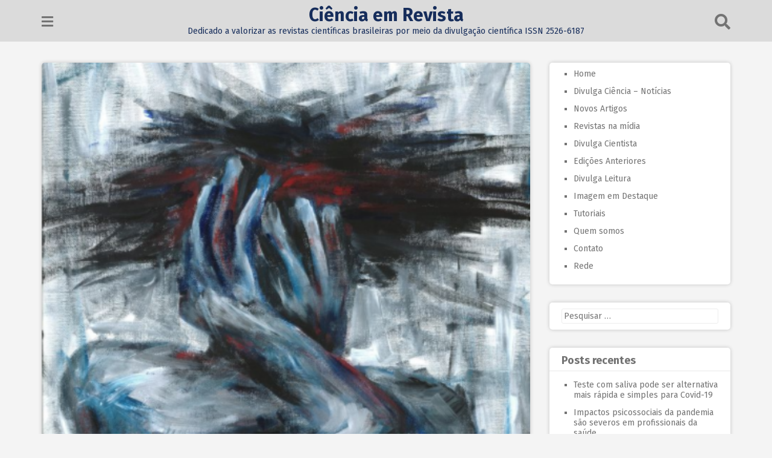

--- FILE ---
content_type: text/html; charset=UTF-8
request_url: https://www.blogs.unicamp.br/cienciaemrevista/2017/11/30/depressao/
body_size: 27539
content:
<!DOCTYPE html>
<html lang="pt-BR">
<head>
<meta charset="UTF-8">
<meta name="viewport" content="width=device-width, initial-scale=1">
<link rel="profile" href="http://gmpg.org/xfn/11">
<link rel="pingback" href="https://www.blogs.unicamp.br/cienciaemrevista/xmlrpc.php">

<title>Alta incidência de doenças mentais em estudantes de medicina exige apoio de universidades &#8211; Ciência em Revista</title>
<meta name='robots' content='max-image-preview:large' />
	<style>img:is([sizes="auto" i], [sizes^="auto," i]) { contain-intrinsic-size: 3000px 1500px }</style>
	<link rel='dns-prefetch' href='//static.addtoany.com' />
<link rel='dns-prefetch' href='//fonts.googleapis.com' />
<link rel='dns-prefetch' href='//use.fontawesome.com' />
<link rel='dns-prefetch' href='//www.googletagmanager.com' />
<link rel="alternate" type="application/rss+xml" title="Feed para Ciência em Revista &raquo;" href="https://www.blogs.unicamp.br/cienciaemrevista/feed/" />
<link rel="alternate" type="application/rss+xml" title="Feed de comentários para Ciência em Revista &raquo;" href="https://www.blogs.unicamp.br/cienciaemrevista/comments/feed/" />
<link rel="alternate" type="application/rss+xml" title="Feed de comentários para Ciência em Revista &raquo; Alta incidência de doenças mentais em estudantes de medicina exige apoio de universidades" href="https://www.blogs.unicamp.br/cienciaemrevista/2017/11/30/depressao/feed/" />
		<!-- This site uses the Google Analytics by MonsterInsights plugin v9.8.0 - Using Analytics tracking - https://www.monsterinsights.com/ -->
							<script src="//www.googletagmanager.com/gtag/js?id=G-F2Y1R9EWJM"  data-cfasync="false" data-wpfc-render="false" type="text/javascript" async></script>
			<script data-cfasync="false" data-wpfc-render="false" type="text/javascript">
				var mi_version = '9.8.0';
				var mi_track_user = true;
				var mi_no_track_reason = '';
								var MonsterInsightsDefaultLocations = {"page_location":"https:\/\/www.blogs.unicamp.br\/cienciaemrevista\/2017\/11\/30\/depressao\/"};
								if ( typeof MonsterInsightsPrivacyGuardFilter === 'function' ) {
					var MonsterInsightsLocations = (typeof MonsterInsightsExcludeQuery === 'object') ? MonsterInsightsPrivacyGuardFilter( MonsterInsightsExcludeQuery ) : MonsterInsightsPrivacyGuardFilter( MonsterInsightsDefaultLocations );
				} else {
					var MonsterInsightsLocations = (typeof MonsterInsightsExcludeQuery === 'object') ? MonsterInsightsExcludeQuery : MonsterInsightsDefaultLocations;
				}

								var disableStrs = [
										'ga-disable-G-F2Y1R9EWJM',
									];

				/* Function to detect opted out users */
				function __gtagTrackerIsOptedOut() {
					for (var index = 0; index < disableStrs.length; index++) {
						if (document.cookie.indexOf(disableStrs[index] + '=true') > -1) {
							return true;
						}
					}

					return false;
				}

				/* Disable tracking if the opt-out cookie exists. */
				if (__gtagTrackerIsOptedOut()) {
					for (var index = 0; index < disableStrs.length; index++) {
						window[disableStrs[index]] = true;
					}
				}

				/* Opt-out function */
				function __gtagTrackerOptout() {
					for (var index = 0; index < disableStrs.length; index++) {
						document.cookie = disableStrs[index] + '=true; expires=Thu, 31 Dec 2099 23:59:59 UTC; path=/';
						window[disableStrs[index]] = true;
					}
				}

				if ('undefined' === typeof gaOptout) {
					function gaOptout() {
						__gtagTrackerOptout();
					}
				}
								window.dataLayer = window.dataLayer || [];

				window.MonsterInsightsDualTracker = {
					helpers: {},
					trackers: {},
				};
				if (mi_track_user) {
					function __gtagDataLayer() {
						dataLayer.push(arguments);
					}

					function __gtagTracker(type, name, parameters) {
						if (!parameters) {
							parameters = {};
						}

						if (parameters.send_to) {
							__gtagDataLayer.apply(null, arguments);
							return;
						}

						if (type === 'event') {
														parameters.send_to = monsterinsights_frontend.v4_id;
							var hookName = name;
							if (typeof parameters['event_category'] !== 'undefined') {
								hookName = parameters['event_category'] + ':' + name;
							}

							if (typeof MonsterInsightsDualTracker.trackers[hookName] !== 'undefined') {
								MonsterInsightsDualTracker.trackers[hookName](parameters);
							} else {
								__gtagDataLayer('event', name, parameters);
							}
							
						} else {
							__gtagDataLayer.apply(null, arguments);
						}
					}

					__gtagTracker('js', new Date());
					__gtagTracker('set', {
						'developer_id.dZGIzZG': true,
											});
					if ( MonsterInsightsLocations.page_location ) {
						__gtagTracker('set', MonsterInsightsLocations);
					}
										__gtagTracker('config', 'G-F2Y1R9EWJM', {"forceSSL":"true"} );
										window.gtag = __gtagTracker;										(function () {
						/* https://developers.google.com/analytics/devguides/collection/analyticsjs/ */
						/* ga and __gaTracker compatibility shim. */
						var noopfn = function () {
							return null;
						};
						var newtracker = function () {
							return new Tracker();
						};
						var Tracker = function () {
							return null;
						};
						var p = Tracker.prototype;
						p.get = noopfn;
						p.set = noopfn;
						p.send = function () {
							var args = Array.prototype.slice.call(arguments);
							args.unshift('send');
							__gaTracker.apply(null, args);
						};
						var __gaTracker = function () {
							var len = arguments.length;
							if (len === 0) {
								return;
							}
							var f = arguments[len - 1];
							if (typeof f !== 'object' || f === null || typeof f.hitCallback !== 'function') {
								if ('send' === arguments[0]) {
									var hitConverted, hitObject = false, action;
									if ('event' === arguments[1]) {
										if ('undefined' !== typeof arguments[3]) {
											hitObject = {
												'eventAction': arguments[3],
												'eventCategory': arguments[2],
												'eventLabel': arguments[4],
												'value': arguments[5] ? arguments[5] : 1,
											}
										}
									}
									if ('pageview' === arguments[1]) {
										if ('undefined' !== typeof arguments[2]) {
											hitObject = {
												'eventAction': 'page_view',
												'page_path': arguments[2],
											}
										}
									}
									if (typeof arguments[2] === 'object') {
										hitObject = arguments[2];
									}
									if (typeof arguments[5] === 'object') {
										Object.assign(hitObject, arguments[5]);
									}
									if ('undefined' !== typeof arguments[1].hitType) {
										hitObject = arguments[1];
										if ('pageview' === hitObject.hitType) {
											hitObject.eventAction = 'page_view';
										}
									}
									if (hitObject) {
										action = 'timing' === arguments[1].hitType ? 'timing_complete' : hitObject.eventAction;
										hitConverted = mapArgs(hitObject);
										__gtagTracker('event', action, hitConverted);
									}
								}
								return;
							}

							function mapArgs(args) {
								var arg, hit = {};
								var gaMap = {
									'eventCategory': 'event_category',
									'eventAction': 'event_action',
									'eventLabel': 'event_label',
									'eventValue': 'event_value',
									'nonInteraction': 'non_interaction',
									'timingCategory': 'event_category',
									'timingVar': 'name',
									'timingValue': 'value',
									'timingLabel': 'event_label',
									'page': 'page_path',
									'location': 'page_location',
									'title': 'page_title',
									'referrer' : 'page_referrer',
								};
								for (arg in args) {
																		if (!(!args.hasOwnProperty(arg) || !gaMap.hasOwnProperty(arg))) {
										hit[gaMap[arg]] = args[arg];
									} else {
										hit[arg] = args[arg];
									}
								}
								return hit;
							}

							try {
								f.hitCallback();
							} catch (ex) {
							}
						};
						__gaTracker.create = newtracker;
						__gaTracker.getByName = newtracker;
						__gaTracker.getAll = function () {
							return [];
						};
						__gaTracker.remove = noopfn;
						__gaTracker.loaded = true;
						window['__gaTracker'] = __gaTracker;
					})();
									} else {
										console.log("");
					(function () {
						function __gtagTracker() {
							return null;
						}

						window['__gtagTracker'] = __gtagTracker;
						window['gtag'] = __gtagTracker;
					})();
									}
			</script>
			
							<!-- / Google Analytics by MonsterInsights -->
		<script type="text/javascript">
/* <![CDATA[ */
window._wpemojiSettings = {"baseUrl":"https:\/\/s.w.org\/images\/core\/emoji\/16.0.1\/72x72\/","ext":".png","svgUrl":"https:\/\/s.w.org\/images\/core\/emoji\/16.0.1\/svg\/","svgExt":".svg","source":{"wpemoji":"https:\/\/www.blogs.unicamp.br\/cienciaemrevista\/wp-includes\/js\/wp-emoji.js?ver=6.8.3","twemoji":"https:\/\/www.blogs.unicamp.br\/cienciaemrevista\/wp-includes\/js\/twemoji.js?ver=6.8.3"}};
/**
 * @output wp-includes/js/wp-emoji-loader.js
 */

/**
 * Emoji Settings as exported in PHP via _print_emoji_detection_script().
 * @typedef WPEmojiSettings
 * @type {object}
 * @property {?object} source
 * @property {?string} source.concatemoji
 * @property {?string} source.twemoji
 * @property {?string} source.wpemoji
 * @property {?boolean} DOMReady
 * @property {?Function} readyCallback
 */

/**
 * Support tests.
 * @typedef SupportTests
 * @type {object}
 * @property {?boolean} flag
 * @property {?boolean} emoji
 */

/**
 * IIFE to detect emoji support and load Twemoji if needed.
 *
 * @param {Window} window
 * @param {Document} document
 * @param {WPEmojiSettings} settings
 */
( function wpEmojiLoader( window, document, settings ) {
	if ( typeof Promise === 'undefined' ) {
		return;
	}

	var sessionStorageKey = 'wpEmojiSettingsSupports';
	var tests = [ 'flag', 'emoji' ];

	/**
	 * Checks whether the browser supports offloading to a Worker.
	 *
	 * @since 6.3.0
	 *
	 * @private
	 *
	 * @returns {boolean}
	 */
	function supportsWorkerOffloading() {
		return (
			typeof Worker !== 'undefined' &&
			typeof OffscreenCanvas !== 'undefined' &&
			typeof URL !== 'undefined' &&
			URL.createObjectURL &&
			typeof Blob !== 'undefined'
		);
	}

	/**
	 * @typedef SessionSupportTests
	 * @type {object}
	 * @property {number} timestamp
	 * @property {SupportTests} supportTests
	 */

	/**
	 * Get support tests from session.
	 *
	 * @since 6.3.0
	 *
	 * @private
	 *
	 * @returns {?SupportTests} Support tests, or null if not set or older than 1 week.
	 */
	function getSessionSupportTests() {
		try {
			/** @type {SessionSupportTests} */
			var item = JSON.parse(
				sessionStorage.getItem( sessionStorageKey )
			);
			if (
				typeof item === 'object' &&
				typeof item.timestamp === 'number' &&
				new Date().valueOf() < item.timestamp + 604800 && // Note: Number is a week in seconds.
				typeof item.supportTests === 'object'
			) {
				return item.supportTests;
			}
		} catch ( e ) {}
		return null;
	}

	/**
	 * Persist the supports in session storage.
	 *
	 * @since 6.3.0
	 *
	 * @private
	 *
	 * @param {SupportTests} supportTests Support tests.
	 */
	function setSessionSupportTests( supportTests ) {
		try {
			/** @type {SessionSupportTests} */
			var item = {
				supportTests: supportTests,
				timestamp: new Date().valueOf()
			};

			sessionStorage.setItem(
				sessionStorageKey,
				JSON.stringify( item )
			);
		} catch ( e ) {}
	}

	/**
	 * Checks if two sets of Emoji characters render the same visually.
	 *
	 * This is used to determine if the browser is rendering an emoji with multiple data points
	 * correctly. set1 is the emoji in the correct form, using a zero-width joiner. set2 is the emoji
	 * in the incorrect form, using a zero-width space. If the two sets render the same, then the browser
	 * does not support the emoji correctly.
	 *
	 * This function may be serialized to run in a Worker. Therefore, it cannot refer to variables from the containing
	 * scope. Everything must be passed by parameters.
	 *
	 * @since 4.9.0
	 *
	 * @private
	 *
	 * @param {CanvasRenderingContext2D} context 2D Context.
	 * @param {string} set1 Set of Emoji to test.
	 * @param {string} set2 Set of Emoji to test.
	 *
	 * @return {boolean} True if the two sets render the same.
	 */
	function emojiSetsRenderIdentically( context, set1, set2 ) {
		// Cleanup from previous test.
		context.clearRect( 0, 0, context.canvas.width, context.canvas.height );
		context.fillText( set1, 0, 0 );
		var rendered1 = new Uint32Array(
			context.getImageData(
				0,
				0,
				context.canvas.width,
				context.canvas.height
			).data
		);

		// Cleanup from previous test.
		context.clearRect( 0, 0, context.canvas.width, context.canvas.height );
		context.fillText( set2, 0, 0 );
		var rendered2 = new Uint32Array(
			context.getImageData(
				0,
				0,
				context.canvas.width,
				context.canvas.height
			).data
		);

		return rendered1.every( function ( rendered2Data, index ) {
			return rendered2Data === rendered2[ index ];
		} );
	}

	/**
	 * Checks if the center point of a single emoji is empty.
	 *
	 * This is used to determine if the browser is rendering an emoji with a single data point
	 * correctly. The center point of an incorrectly rendered emoji will be empty. A correctly
	 * rendered emoji will have a non-zero value at the center point.
	 *
	 * This function may be serialized to run in a Worker. Therefore, it cannot refer to variables from the containing
	 * scope. Everything must be passed by parameters.
	 *
	 * @since 6.8.2
	 *
	 * @private
	 *
	 * @param {CanvasRenderingContext2D} context 2D Context.
	 * @param {string} emoji Emoji to test.
	 *
	 * @return {boolean} True if the center point is empty.
	 */
	function emojiRendersEmptyCenterPoint( context, emoji ) {
		// Cleanup from previous test.
		context.clearRect( 0, 0, context.canvas.width, context.canvas.height );
		context.fillText( emoji, 0, 0 );

		// Test if the center point (16, 16) is empty (0,0,0,0).
		var centerPoint = context.getImageData(16, 16, 1, 1);
		for ( var i = 0; i < centerPoint.data.length; i++ ) {
			if ( centerPoint.data[ i ] !== 0 ) {
				// Stop checking the moment it's known not to be empty.
				return false;
			}
		}

		return true;
	}

	/**
	 * Determines if the browser properly renders Emoji that Twemoji can supplement.
	 *
	 * This function may be serialized to run in a Worker. Therefore, it cannot refer to variables from the containing
	 * scope. Everything must be passed by parameters.
	 *
	 * @since 4.2.0
	 *
	 * @private
	 *
	 * @param {CanvasRenderingContext2D} context 2D Context.
	 * @param {string} type Whether to test for support of "flag" or "emoji".
	 * @param {Function} emojiSetsRenderIdentically Reference to emojiSetsRenderIdentically function, needed due to minification.
	 * @param {Function} emojiRendersEmptyCenterPoint Reference to emojiRendersEmptyCenterPoint function, needed due to minification.
	 *
	 * @return {boolean} True if the browser can render emoji, false if it cannot.
	 */
	function browserSupportsEmoji( context, type, emojiSetsRenderIdentically, emojiRendersEmptyCenterPoint ) {
		var isIdentical;

		switch ( type ) {
			case 'flag':
				/*
				 * Test for Transgender flag compatibility. Added in Unicode 13.
				 *
				 * To test for support, we try to render it, and compare the rendering to how it would look if
				 * the browser doesn't render it correctly (white flag emoji + transgender symbol).
				 */
				isIdentical = emojiSetsRenderIdentically(
					context,
					'\uD83C\uDFF3\uFE0F\u200D\u26A7\uFE0F', // as a zero-width joiner sequence
					'\uD83C\uDFF3\uFE0F\u200B\u26A7\uFE0F' // separated by a zero-width space
				);

				if ( isIdentical ) {
					return false;
				}

				/*
				 * Test for Sark flag compatibility. This is the least supported of the letter locale flags,
				 * so gives us an easy test for full support.
				 *
				 * To test for support, we try to render it, and compare the rendering to how it would look if
				 * the browser doesn't render it correctly ([C] + [Q]).
				 */
				isIdentical = emojiSetsRenderIdentically(
					context,
					'\uD83C\uDDE8\uD83C\uDDF6', // as the sequence of two code points
					'\uD83C\uDDE8\u200B\uD83C\uDDF6' // as the two code points separated by a zero-width space
				);

				if ( isIdentical ) {
					return false;
				}

				/*
				 * Test for English flag compatibility. England is a country in the United Kingdom, it
				 * does not have a two letter locale code but rather a five letter sub-division code.
				 *
				 * To test for support, we try to render it, and compare the rendering to how it would look if
				 * the browser doesn't render it correctly (black flag emoji + [G] + [B] + [E] + [N] + [G]).
				 */
				isIdentical = emojiSetsRenderIdentically(
					context,
					// as the flag sequence
					'\uD83C\uDFF4\uDB40\uDC67\uDB40\uDC62\uDB40\uDC65\uDB40\uDC6E\uDB40\uDC67\uDB40\uDC7F',
					// with each code point separated by a zero-width space
					'\uD83C\uDFF4\u200B\uDB40\uDC67\u200B\uDB40\uDC62\u200B\uDB40\uDC65\u200B\uDB40\uDC6E\u200B\uDB40\uDC67\u200B\uDB40\uDC7F'
				);

				return ! isIdentical;
			case 'emoji':
				/*
				 * Does Emoji 16.0 cause the browser to go splat?
				 *
				 * To test for Emoji 16.0 support, try to render a new emoji: Splatter.
				 *
				 * The splatter emoji is a single code point emoji. Testing for browser support
				 * required testing the center point of the emoji to see if it is empty.
				 *
				 * 0xD83E 0xDEDF (\uD83E\uDEDF) == 🫟 Splatter.
				 *
				 * When updating this test, please ensure that the emoji is either a single code point
				 * or switch to using the emojiSetsRenderIdentically function and testing with a zero-width
				 * joiner vs a zero-width space.
				 */
				var notSupported = emojiRendersEmptyCenterPoint( context, '\uD83E\uDEDF' );
				return ! notSupported;
		}

		return false;
	}

	/**
	 * Checks emoji support tests.
	 *
	 * This function may be serialized to run in a Worker. Therefore, it cannot refer to variables from the containing
	 * scope. Everything must be passed by parameters.
	 *
	 * @since 6.3.0
	 *
	 * @private
	 *
	 * @param {string[]} tests Tests.
	 * @param {Function} browserSupportsEmoji Reference to browserSupportsEmoji function, needed due to minification.
	 * @param {Function} emojiSetsRenderIdentically Reference to emojiSetsRenderIdentically function, needed due to minification.
	 * @param {Function} emojiRendersEmptyCenterPoint Reference to emojiRendersEmptyCenterPoint function, needed due to minification.
	 *
	 * @return {SupportTests} Support tests.
	 */
	function testEmojiSupports( tests, browserSupportsEmoji, emojiSetsRenderIdentically, emojiRendersEmptyCenterPoint ) {
		var canvas;
		if (
			typeof WorkerGlobalScope !== 'undefined' &&
			self instanceof WorkerGlobalScope
		) {
			canvas = new OffscreenCanvas( 300, 150 ); // Dimensions are default for HTMLCanvasElement.
		} else {
			canvas = document.createElement( 'canvas' );
		}

		var context = canvas.getContext( '2d', { willReadFrequently: true } );

		/*
		 * Chrome on OS X added native emoji rendering in M41. Unfortunately,
		 * it doesn't work when the font is bolder than 500 weight. So, we
		 * check for bold rendering support to avoid invisible emoji in Chrome.
		 */
		context.textBaseline = 'top';
		context.font = '600 32px Arial';

		var supports = {};
		tests.forEach( function ( test ) {
			supports[ test ] = browserSupportsEmoji( context, test, emojiSetsRenderIdentically, emojiRendersEmptyCenterPoint );
		} );
		return supports;
	}

	/**
	 * Adds a script to the head of the document.
	 *
	 * @ignore
	 *
	 * @since 4.2.0
	 *
	 * @param {string} src The url where the script is located.
	 *
	 * @return {void}
	 */
	function addScript( src ) {
		var script = document.createElement( 'script' );
		script.src = src;
		script.defer = true;
		document.head.appendChild( script );
	}

	settings.supports = {
		everything: true,
		everythingExceptFlag: true
	};

	// Create a promise for DOMContentLoaded since the worker logic may finish after the event has fired.
	var domReadyPromise = new Promise( function ( resolve ) {
		document.addEventListener( 'DOMContentLoaded', resolve, {
			once: true
		} );
	} );

	// Obtain the emoji support from the browser, asynchronously when possible.
	new Promise( function ( resolve ) {
		var supportTests = getSessionSupportTests();
		if ( supportTests ) {
			resolve( supportTests );
			return;
		}

		if ( supportsWorkerOffloading() ) {
			try {
				// Note that the functions are being passed as arguments due to minification.
				var workerScript =
					'postMessage(' +
					testEmojiSupports.toString() +
					'(' +
					[
						JSON.stringify( tests ),
						browserSupportsEmoji.toString(),
						emojiSetsRenderIdentically.toString(),
						emojiRendersEmptyCenterPoint.toString()
					].join( ',' ) +
					'));';
				var blob = new Blob( [ workerScript ], {
					type: 'text/javascript'
				} );
				var worker = new Worker( URL.createObjectURL( blob ), { name: 'wpTestEmojiSupports' } );
				worker.onmessage = function ( event ) {
					supportTests = event.data;
					setSessionSupportTests( supportTests );
					worker.terminate();
					resolve( supportTests );
				};
				return;
			} catch ( e ) {}
		}

		supportTests = testEmojiSupports( tests, browserSupportsEmoji, emojiSetsRenderIdentically, emojiRendersEmptyCenterPoint );
		setSessionSupportTests( supportTests );
		resolve( supportTests );
	} )
		// Once the browser emoji support has been obtained from the session, finalize the settings.
		.then( function ( supportTests ) {
			/*
			 * Tests the browser support for flag emojis and other emojis, and adjusts the
			 * support settings accordingly.
			 */
			for ( var test in supportTests ) {
				settings.supports[ test ] = supportTests[ test ];

				settings.supports.everything =
					settings.supports.everything && settings.supports[ test ];

				if ( 'flag' !== test ) {
					settings.supports.everythingExceptFlag =
						settings.supports.everythingExceptFlag &&
						settings.supports[ test ];
				}
			}

			settings.supports.everythingExceptFlag =
				settings.supports.everythingExceptFlag &&
				! settings.supports.flag;

			// Sets DOMReady to false and assigns a ready function to settings.
			settings.DOMReady = false;
			settings.readyCallback = function () {
				settings.DOMReady = true;
			};
		} )
		.then( function () {
			return domReadyPromise;
		} )
		.then( function () {
			// When the browser can not render everything we need to load a polyfill.
			if ( ! settings.supports.everything ) {
				settings.readyCallback();

				var src = settings.source || {};

				if ( src.concatemoji ) {
					addScript( src.concatemoji );
				} else if ( src.wpemoji && src.twemoji ) {
					addScript( src.twemoji );
					addScript( src.wpemoji );
				}
			}
		} );
} )( window, document, window._wpemojiSettings );

/* ]]> */
</script>
<link rel='stylesheet' id='editor_plus-plugin-frontend-style-css' href='https://www.blogs.unicamp.br/cienciaemrevista/wp-content/plugins/editorplus/dist/style-gutenberg-frontend-style.css?ver=6978e8742fb11' type='text/css' media='' />
<style id='editor_plus-plugin-frontend-style-inline-css' type='text/css'>

    @font-face {
      font-family: 'eplus-icon';
      src: url('https://www.blogs.unicamp.br/cienciaemrevista/wp-content/plugins/editorplus/extensions/icon-inserter/fonts/eplus-icon.eot?xs1351');
      src: url('https://www.blogs.unicamp.br/cienciaemrevista/wp-content/plugins/editorplus/extensions/icon-inserter/fonts/eplus-icon.eot?xs1351#iefix')
          format('embedded-opentype'),
        url('https://www.blogs.unicamp.br/cienciaemrevista/wp-content/plugins/editorplus/extensions/icon-inserter/fonts/eplus-icon.ttf?xs1351') format('truetype'),
        url('https://www.blogs.unicamp.br/cienciaemrevista/wp-content/plugins/editorplus/extensions/icon-inserter/fonts/eplus-icon.woff?xs1351') format('woff'),
        url('https://www.blogs.unicamp.br/cienciaemrevista/wp-content/plugins/editorplus/extensions/icon-inserter/fonts/eplus-icon.svg?xs1351#eplus-icon') format('svg');
      font-weight: normal;
      font-style: normal;
      font-display: block;
    }
</style>
<link rel='stylesheet' id='wpra-lightbox-css' href='https://www.blogs.unicamp.br/cienciaemrevista/wp-content/plugins/wp-rss-aggregator/core/css/jquery-colorbox.css?ver=1.4.33' type='text/css' media='all' />
<link rel='stylesheet' id='hfe-widgets-style-css' href='https://www.blogs.unicamp.br/cienciaemrevista/wp-content/plugins/header-footer-elementor/inc/widgets-css/frontend.css?ver=2.5.2' type='text/css' media='all' />
<link rel='stylesheet' id='premium-addons-css' href='https://www.blogs.unicamp.br/cienciaemrevista/wp-content/plugins/premium-addons-for-elementor/assets/frontend/css/premium-addons.css?ver=4.11.41' type='text/css' media='all' />
<style id='wp-emoji-styles-inline-css' type='text/css'>

	img.wp-smiley, img.emoji {
		display: inline !important;
		border: none !important;
		box-shadow: none !important;
		height: 1em !important;
		width: 1em !important;
		margin: 0 0.07em !important;
		vertical-align: -0.1em !important;
		background: none !important;
		padding: 0 !important;
	}
</style>
<link rel='stylesheet' id='wp-block-library-css' href='https://www.blogs.unicamp.br/cienciaemrevista/wp-includes/css/dist/block-library/style.css?ver=6.8.3' type='text/css' media='all' />
<style id='classic-theme-styles-inline-css' type='text/css'>
/**
 * These rules are needed for backwards compatibility.
 * They should match the button element rules in the base theme.json file.
 */
.wp-block-button__link {
	color: #ffffff;
	background-color: #32373c;
	border-radius: 9999px; /* 100% causes an oval, but any explicit but really high value retains the pill shape. */

	/* This needs a low specificity so it won't override the rules from the button element if defined in theme.json. */
	box-shadow: none;
	text-decoration: none;

	/* The extra 2px are added to size solids the same as the outline versions.*/
	padding: calc(0.667em + 2px) calc(1.333em + 2px);

	font-size: 1.125em;
}

.wp-block-file__button {
	background: #32373c;
	color: #ffffff;
	text-decoration: none;
}

</style>
<style id='feedzy-rss-feeds-loop-style-inline-css' type='text/css'>
.wp-block-feedzy-rss-feeds-loop{display:grid;gap:24px;grid-template-columns:repeat(1,1fr)}@media(min-width:782px){.wp-block-feedzy-rss-feeds-loop.feedzy-loop-columns-2,.wp-block-feedzy-rss-feeds-loop.feedzy-loop-columns-3,.wp-block-feedzy-rss-feeds-loop.feedzy-loop-columns-4,.wp-block-feedzy-rss-feeds-loop.feedzy-loop-columns-5{grid-template-columns:repeat(2,1fr)}}@media(min-width:960px){.wp-block-feedzy-rss-feeds-loop.feedzy-loop-columns-2{grid-template-columns:repeat(2,1fr)}.wp-block-feedzy-rss-feeds-loop.feedzy-loop-columns-3{grid-template-columns:repeat(3,1fr)}.wp-block-feedzy-rss-feeds-loop.feedzy-loop-columns-4{grid-template-columns:repeat(4,1fr)}.wp-block-feedzy-rss-feeds-loop.feedzy-loop-columns-5{grid-template-columns:repeat(5,1fr)}}.wp-block-feedzy-rss-feeds-loop .wp-block-image.is-style-rounded img{border-radius:9999px}.wp-block-feedzy-rss-feeds-loop .wp-block-image:has(:is(img:not([src]),img[src=""])){display:none}

</style>
<style id='pdfemb-pdf-embedder-viewer-style-inline-css' type='text/css'>
.wp-block-pdfemb-pdf-embedder-viewer{max-width:none}

</style>
<link rel='stylesheet' id='wpra-displays-css' href='https://www.blogs.unicamp.br/cienciaemrevista/wp-content/plugins/wp-rss-aggregator/core/css/displays.css?ver=5.0.4' type='text/css' media='all' />
<link rel='stylesheet' id='visual-portfolio-block-filter-by-category-css' href='https://www.blogs.unicamp.br/cienciaemrevista/wp-content/plugins/visual-portfolio/build/gutenberg/blocks/filter-by-category/style.css?ver=1759859010' type='text/css' media='all' />
<link rel='stylesheet' id='visual-portfolio-block-pagination-css' href='https://www.blogs.unicamp.br/cienciaemrevista/wp-content/plugins/visual-portfolio/build/gutenberg/blocks/pagination/style.css?ver=1759859010' type='text/css' media='all' />
<link rel='stylesheet' id='visual-portfolio-block-sort-css' href='https://www.blogs.unicamp.br/cienciaemrevista/wp-content/plugins/visual-portfolio/build/gutenberg/blocks/sort/style.css?ver=1759859010' type='text/css' media='all' />
<style id='global-styles-inline-css' type='text/css'>
:root{--wp--preset--aspect-ratio--square: 1;--wp--preset--aspect-ratio--4-3: 4/3;--wp--preset--aspect-ratio--3-4: 3/4;--wp--preset--aspect-ratio--3-2: 3/2;--wp--preset--aspect-ratio--2-3: 2/3;--wp--preset--aspect-ratio--16-9: 16/9;--wp--preset--aspect-ratio--9-16: 9/16;--wp--preset--color--black: #000000;--wp--preset--color--cyan-bluish-gray: #abb8c3;--wp--preset--color--white: #ffffff;--wp--preset--color--pale-pink: #f78da7;--wp--preset--color--vivid-red: #cf2e2e;--wp--preset--color--luminous-vivid-orange: #ff6900;--wp--preset--color--luminous-vivid-amber: #fcb900;--wp--preset--color--light-green-cyan: #7bdcb5;--wp--preset--color--vivid-green-cyan: #00d084;--wp--preset--color--pale-cyan-blue: #8ed1fc;--wp--preset--color--vivid-cyan-blue: #0693e3;--wp--preset--color--vivid-purple: #9b51e0;--wp--preset--gradient--vivid-cyan-blue-to-vivid-purple: linear-gradient(135deg,rgba(6,147,227,1) 0%,rgb(155,81,224) 100%);--wp--preset--gradient--light-green-cyan-to-vivid-green-cyan: linear-gradient(135deg,rgb(122,220,180) 0%,rgb(0,208,130) 100%);--wp--preset--gradient--luminous-vivid-amber-to-luminous-vivid-orange: linear-gradient(135deg,rgba(252,185,0,1) 0%,rgba(255,105,0,1) 100%);--wp--preset--gradient--luminous-vivid-orange-to-vivid-red: linear-gradient(135deg,rgba(255,105,0,1) 0%,rgb(207,46,46) 100%);--wp--preset--gradient--very-light-gray-to-cyan-bluish-gray: linear-gradient(135deg,rgb(238,238,238) 0%,rgb(169,184,195) 100%);--wp--preset--gradient--cool-to-warm-spectrum: linear-gradient(135deg,rgb(74,234,220) 0%,rgb(151,120,209) 20%,rgb(207,42,186) 40%,rgb(238,44,130) 60%,rgb(251,105,98) 80%,rgb(254,248,76) 100%);--wp--preset--gradient--blush-light-purple: linear-gradient(135deg,rgb(255,206,236) 0%,rgb(152,150,240) 100%);--wp--preset--gradient--blush-bordeaux: linear-gradient(135deg,rgb(254,205,165) 0%,rgb(254,45,45) 50%,rgb(107,0,62) 100%);--wp--preset--gradient--luminous-dusk: linear-gradient(135deg,rgb(255,203,112) 0%,rgb(199,81,192) 50%,rgb(65,88,208) 100%);--wp--preset--gradient--pale-ocean: linear-gradient(135deg,rgb(255,245,203) 0%,rgb(182,227,212) 50%,rgb(51,167,181) 100%);--wp--preset--gradient--electric-grass: linear-gradient(135deg,rgb(202,248,128) 0%,rgb(113,206,126) 100%);--wp--preset--gradient--midnight: linear-gradient(135deg,rgb(2,3,129) 0%,rgb(40,116,252) 100%);--wp--preset--font-size--small: 13px;--wp--preset--font-size--medium: 20px;--wp--preset--font-size--large: 36px;--wp--preset--font-size--x-large: 42px;--wp--preset--spacing--20: 0.44rem;--wp--preset--spacing--30: 0.67rem;--wp--preset--spacing--40: 1rem;--wp--preset--spacing--50: 1.5rem;--wp--preset--spacing--60: 2.25rem;--wp--preset--spacing--70: 3.38rem;--wp--preset--spacing--80: 5.06rem;--wp--preset--shadow--natural: 6px 6px 9px rgba(0, 0, 0, 0.2);--wp--preset--shadow--deep: 12px 12px 50px rgba(0, 0, 0, 0.4);--wp--preset--shadow--sharp: 6px 6px 0px rgba(0, 0, 0, 0.2);--wp--preset--shadow--outlined: 6px 6px 0px -3px rgba(255, 255, 255, 1), 6px 6px rgba(0, 0, 0, 1);--wp--preset--shadow--crisp: 6px 6px 0px rgba(0, 0, 0, 1);}:where(.is-layout-flex){gap: 0.5em;}:where(.is-layout-grid){gap: 0.5em;}body .is-layout-flex{display: flex;}.is-layout-flex{flex-wrap: wrap;align-items: center;}.is-layout-flex > :is(*, div){margin: 0;}body .is-layout-grid{display: grid;}.is-layout-grid > :is(*, div){margin: 0;}:where(.wp-block-columns.is-layout-flex){gap: 2em;}:where(.wp-block-columns.is-layout-grid){gap: 2em;}:where(.wp-block-post-template.is-layout-flex){gap: 1.25em;}:where(.wp-block-post-template.is-layout-grid){gap: 1.25em;}.has-black-color{color: var(--wp--preset--color--black) !important;}.has-cyan-bluish-gray-color{color: var(--wp--preset--color--cyan-bluish-gray) !important;}.has-white-color{color: var(--wp--preset--color--white) !important;}.has-pale-pink-color{color: var(--wp--preset--color--pale-pink) !important;}.has-vivid-red-color{color: var(--wp--preset--color--vivid-red) !important;}.has-luminous-vivid-orange-color{color: var(--wp--preset--color--luminous-vivid-orange) !important;}.has-luminous-vivid-amber-color{color: var(--wp--preset--color--luminous-vivid-amber) !important;}.has-light-green-cyan-color{color: var(--wp--preset--color--light-green-cyan) !important;}.has-vivid-green-cyan-color{color: var(--wp--preset--color--vivid-green-cyan) !important;}.has-pale-cyan-blue-color{color: var(--wp--preset--color--pale-cyan-blue) !important;}.has-vivid-cyan-blue-color{color: var(--wp--preset--color--vivid-cyan-blue) !important;}.has-vivid-purple-color{color: var(--wp--preset--color--vivid-purple) !important;}.has-black-background-color{background-color: var(--wp--preset--color--black) !important;}.has-cyan-bluish-gray-background-color{background-color: var(--wp--preset--color--cyan-bluish-gray) !important;}.has-white-background-color{background-color: var(--wp--preset--color--white) !important;}.has-pale-pink-background-color{background-color: var(--wp--preset--color--pale-pink) !important;}.has-vivid-red-background-color{background-color: var(--wp--preset--color--vivid-red) !important;}.has-luminous-vivid-orange-background-color{background-color: var(--wp--preset--color--luminous-vivid-orange) !important;}.has-luminous-vivid-amber-background-color{background-color: var(--wp--preset--color--luminous-vivid-amber) !important;}.has-light-green-cyan-background-color{background-color: var(--wp--preset--color--light-green-cyan) !important;}.has-vivid-green-cyan-background-color{background-color: var(--wp--preset--color--vivid-green-cyan) !important;}.has-pale-cyan-blue-background-color{background-color: var(--wp--preset--color--pale-cyan-blue) !important;}.has-vivid-cyan-blue-background-color{background-color: var(--wp--preset--color--vivid-cyan-blue) !important;}.has-vivid-purple-background-color{background-color: var(--wp--preset--color--vivid-purple) !important;}.has-black-border-color{border-color: var(--wp--preset--color--black) !important;}.has-cyan-bluish-gray-border-color{border-color: var(--wp--preset--color--cyan-bluish-gray) !important;}.has-white-border-color{border-color: var(--wp--preset--color--white) !important;}.has-pale-pink-border-color{border-color: var(--wp--preset--color--pale-pink) !important;}.has-vivid-red-border-color{border-color: var(--wp--preset--color--vivid-red) !important;}.has-luminous-vivid-orange-border-color{border-color: var(--wp--preset--color--luminous-vivid-orange) !important;}.has-luminous-vivid-amber-border-color{border-color: var(--wp--preset--color--luminous-vivid-amber) !important;}.has-light-green-cyan-border-color{border-color: var(--wp--preset--color--light-green-cyan) !important;}.has-vivid-green-cyan-border-color{border-color: var(--wp--preset--color--vivid-green-cyan) !important;}.has-pale-cyan-blue-border-color{border-color: var(--wp--preset--color--pale-cyan-blue) !important;}.has-vivid-cyan-blue-border-color{border-color: var(--wp--preset--color--vivid-cyan-blue) !important;}.has-vivid-purple-border-color{border-color: var(--wp--preset--color--vivid-purple) !important;}.has-vivid-cyan-blue-to-vivid-purple-gradient-background{background: var(--wp--preset--gradient--vivid-cyan-blue-to-vivid-purple) !important;}.has-light-green-cyan-to-vivid-green-cyan-gradient-background{background: var(--wp--preset--gradient--light-green-cyan-to-vivid-green-cyan) !important;}.has-luminous-vivid-amber-to-luminous-vivid-orange-gradient-background{background: var(--wp--preset--gradient--luminous-vivid-amber-to-luminous-vivid-orange) !important;}.has-luminous-vivid-orange-to-vivid-red-gradient-background{background: var(--wp--preset--gradient--luminous-vivid-orange-to-vivid-red) !important;}.has-very-light-gray-to-cyan-bluish-gray-gradient-background{background: var(--wp--preset--gradient--very-light-gray-to-cyan-bluish-gray) !important;}.has-cool-to-warm-spectrum-gradient-background{background: var(--wp--preset--gradient--cool-to-warm-spectrum) !important;}.has-blush-light-purple-gradient-background{background: var(--wp--preset--gradient--blush-light-purple) !important;}.has-blush-bordeaux-gradient-background{background: var(--wp--preset--gradient--blush-bordeaux) !important;}.has-luminous-dusk-gradient-background{background: var(--wp--preset--gradient--luminous-dusk) !important;}.has-pale-ocean-gradient-background{background: var(--wp--preset--gradient--pale-ocean) !important;}.has-electric-grass-gradient-background{background: var(--wp--preset--gradient--electric-grass) !important;}.has-midnight-gradient-background{background: var(--wp--preset--gradient--midnight) !important;}.has-small-font-size{font-size: var(--wp--preset--font-size--small) !important;}.has-medium-font-size{font-size: var(--wp--preset--font-size--medium) !important;}.has-large-font-size{font-size: var(--wp--preset--font-size--large) !important;}.has-x-large-font-size{font-size: var(--wp--preset--font-size--x-large) !important;}
:where(.wp-block-post-template.is-layout-flex){gap: 1.25em;}:where(.wp-block-post-template.is-layout-grid){gap: 1.25em;}
:where(.wp-block-columns.is-layout-flex){gap: 2em;}:where(.wp-block-columns.is-layout-grid){gap: 2em;}
:root :where(.wp-block-pullquote){font-size: 1.5em;line-height: 1.6;}
:where(.wp-block-visual-portfolio-loop.is-layout-flex){gap: 1.25em;}:where(.wp-block-visual-portfolio-loop.is-layout-grid){gap: 1.25em;}
</style>
<link rel='stylesheet' id='prflxtrflds_front_stylesheet-css' href='https://www.blogs.unicamp.br/cienciaemrevista/wp-content/plugins/profile-extra-fields/css/front_style.css?ver=1.2.4' type='text/css' media='all' />
<link rel='stylesheet' id='responsive-lightbox-swipebox-css' href='https://www.blogs.unicamp.br/cienciaemrevista/wp-content/plugins/responsive-lightbox/assets/swipebox/swipebox.css?ver=1.5.2' type='text/css' media='all' />
<link rel='stylesheet' id='simply-gallery-block-frontend-css' href='https://www.blogs.unicamp.br/cienciaemrevista/wp-content/plugins/simply-gallery-block/blocks/pgc_sgb.min.style.css?ver=3.2.7' type='text/css' media='all' />
<link rel='stylesheet' id='ivory-search-styles-css' href='https://www.blogs.unicamp.br/cienciaemrevista/wp-content/plugins/add-search-to-menu/public/css/ivory-search.min.css?ver=5.5.11' type='text/css' media='all' />
<link rel='stylesheet' id='hfe-style-css' href='https://www.blogs.unicamp.br/cienciaemrevista/wp-content/plugins/header-footer-elementor/assets/css/header-footer-elementor.css?ver=2.5.2' type='text/css' media='all' />
<link rel='stylesheet' id='elementor-frontend-css' href='https://www.blogs.unicamp.br/cienciaemrevista/wp-content/plugins/elementor/assets/css/frontend.css?ver=3.32.4' type='text/css' media='all' />
<link rel='stylesheet' id='feedzy-rss-feeds-elementor-css' href='https://www.blogs.unicamp.br/cienciaemrevista/wp-content/plugins/feedzy-rss-feeds/css/feedzy-rss-feeds.css?ver=1' type='text/css' media='all' />
<link rel='stylesheet' id='elementor-icons-css' href='https://www.blogs.unicamp.br/cienciaemrevista/wp-content/plugins/elementor/assets/lib/eicons/css/elementor-icons.css?ver=5.44.0' type='text/css' media='all' />
<link rel='stylesheet' id='font-awesome-css' href='https://www.blogs.unicamp.br/cienciaemrevista/wp-content/plugins/elementor/assets/lib/font-awesome/css/font-awesome.css?ver=4.7.0' type='text/css' media='all' />
<link rel='stylesheet' id='netsposts_css-css' href='https://www.blogs.unicamp.br/cienciaemrevista/wp-content/plugins/network-posts-extended/css/net_posts_extended.css?ver=1.0.0' type='text/css' media='all' />
<link rel='stylesheet' id='netsposts_star_css-css' href='https://www.blogs.unicamp.br/cienciaemrevista/wp-content/plugins/network-posts-extended/css/fontawesome-stars.css?ver=6.8.3' type='text/css' media='all' />
<link rel='stylesheet' id='pingraphy-google-font-style-css' href='//fonts.googleapis.com/css?family=Fira+Sans%3A700%2C400%7CRoboto%3A700%2C400&#038;ver=6.8.3' type='text/css' media='all' />
<link rel='stylesheet' id='pingraphy-style-css' href='https://www.blogs.unicamp.br/cienciaemrevista/wp-content/themes/pingraphy/style.css?ver=6.8.3' type='text/css' media='all' />
<link rel='stylesheet' id='pingraphy-responsive-style-css' href='https://www.blogs.unicamp.br/cienciaemrevista/wp-content/themes/pingraphy/css/responsive.css?ver=6.8.3' type='text/css' media='all' />
<link rel='stylesheet' id='recent-posts-widget-with-thumbnails-public-style-css' href='https://www.blogs.unicamp.br/cienciaemrevista/wp-content/plugins/recent-posts-widget-with-thumbnails/public.css?ver=7.1.1' type='text/css' media='all' />
<link rel='stylesheet' id='wp-pagenavi-css' href='https://www.blogs.unicamp.br/cienciaemrevista/wp-content/plugins/wp-pagenavi/pagenavi-css.css?ver=2.70' type='text/css' media='all' />
<link rel='stylesheet' id='bfa-font-awesome-css' href='https://use.fontawesome.com/releases/v5.15.4/css/all.css?ver=2.0.3' type='text/css' media='all' />
<link rel='stylesheet' id='addtoany-css' href='https://www.blogs.unicamp.br/cienciaemrevista/wp-content/plugins/add-to-any/addtoany.min.css?ver=1.16' type='text/css' media='all' />
<link rel='stylesheet' id='hfe-elementor-icons-css' href='https://www.blogs.unicamp.br/cienciaemrevista/wp-content/plugins/elementor/assets/lib/eicons/css/elementor-icons.min.css?ver=5.34.0' type='text/css' media='all' />
<link rel='stylesheet' id='hfe-icons-list-css' href='https://www.blogs.unicamp.br/cienciaemrevista/wp-content/plugins/elementor/assets/css/widget-icon-list.min.css?ver=3.24.3' type='text/css' media='all' />
<link rel='stylesheet' id='hfe-social-icons-css' href='https://www.blogs.unicamp.br/cienciaemrevista/wp-content/plugins/elementor/assets/css/widget-social-icons.min.css?ver=3.24.0' type='text/css' media='all' />
<link rel='stylesheet' id='hfe-social-share-icons-brands-css' href='https://www.blogs.unicamp.br/cienciaemrevista/wp-content/plugins/elementor/assets/lib/font-awesome/css/brands.css?ver=5.15.3' type='text/css' media='all' />
<link rel='stylesheet' id='hfe-social-share-icons-fontawesome-css' href='https://www.blogs.unicamp.br/cienciaemrevista/wp-content/plugins/elementor/assets/lib/font-awesome/css/fontawesome.css?ver=5.15.3' type='text/css' media='all' />
<link rel='stylesheet' id='hfe-nav-menu-icons-css' href='https://www.blogs.unicamp.br/cienciaemrevista/wp-content/plugins/elementor/assets/lib/font-awesome/css/solid.css?ver=5.15.3' type='text/css' media='all' />
<link rel='stylesheet' id='master-addons-main-style-css' href='https://www.blogs.unicamp.br/cienciaemrevista/wp-content/plugins/master-addons/assets/css/master-addons-styles.css?ver=6.8.3' type='text/css' media='all' />
<script type="text/javascript" src="https://www.blogs.unicamp.br/cienciaemrevista/wp-content/plugins/google-analytics-for-wordpress/assets/js/frontend-gtag.js?ver=1769531508" id="monsterinsights-frontend-script-js" async="async" data-wp-strategy="async"></script>
<script data-cfasync="false" data-wpfc-render="false" type="text/javascript" id='monsterinsights-frontend-script-js-extra'>/* <![CDATA[ */
var monsterinsights_frontend = {"js_events_tracking":"true","download_extensions":"doc,pdf,ppt,zip,xls,docx,pptx,xlsx","inbound_paths":"[]","home_url":"https:\/\/www.blogs.unicamp.br\/cienciaemrevista","hash_tracking":"false","v4_id":"G-F2Y1R9EWJM"};/* ]]> */
</script>
<script type="text/javascript" id="jquery-core-js-before">
/* <![CDATA[ */
/* < ![CDATA[ */
function jltmaNS(n){for(var e=n.split("."),a=window,i="",r=e.length,t=0;r>t;t++)"window"!=e[t]&&(i=e[t],a[i]=a[i]||{},a=a[i]);return a;}
/* ]]]]><![CDATA[> */
/* ]]> */
</script>
<script type="text/javascript" id="nb-jquery" src="https://www.blogs.unicamp.br/cienciaemrevista/wp-includes/js/jquery/jquery.js?ver=3.7.1" id="jquery-core-js"></script>
<script type="text/javascript" src="https://www.blogs.unicamp.br/cienciaemrevista/wp-includes/js/jquery/jquery-migrate.js?ver=3.4.1" id="jquery-migrate-js"></script>
<script type="text/javascript" id="jquery-js-after">
/* <![CDATA[ */
!function($){"use strict";$(document).ready(function(){$(this).scrollTop()>100&&$(".hfe-scroll-to-top-wrap").removeClass("hfe-scroll-to-top-hide"),$(window).scroll(function(){$(this).scrollTop()<100?$(".hfe-scroll-to-top-wrap").fadeOut(300):$(".hfe-scroll-to-top-wrap").fadeIn(300)}),$(".hfe-scroll-to-top-wrap").on("click",function(){$("html, body").animate({scrollTop:0},300);return!1})})}(jQuery);
!function($){'use strict';$(document).ready(function(){var bar=$('.hfe-reading-progress-bar');if(!bar.length)return;$(window).on('scroll',function(){var s=$(window).scrollTop(),d=$(document).height()-$(window).height(),p=d? s/d*100:0;bar.css('width',p+'%')});});}(jQuery);
/* ]]> */
</script>
<script type="text/javascript" id="addtoany-core-js-before">
/* <![CDATA[ */
window.a2a_config=window.a2a_config||{};a2a_config.callbacks=[];a2a_config.overlays=[];a2a_config.templates={};a2a_localize = {
	Share: "Share",
	Save: "Save",
	Subscribe: "Subscribe",
	Email: "Email",
	Bookmark: "Bookmark",
	ShowAll: "Show all",
	ShowLess: "Show less",
	FindServices: "Find service(s)",
	FindAnyServiceToAddTo: "Instantly find any service to add to",
	PoweredBy: "Powered by",
	ShareViaEmail: "Share via email",
	SubscribeViaEmail: "Subscribe via email",
	BookmarkInYourBrowser: "Bookmark in your browser",
	BookmarkInstructions: "Press Ctrl+D or \u2318+D to bookmark this page",
	AddToYourFavorites: "Add to your favorites",
	SendFromWebOrProgram: "Send from any email address or email program",
	EmailProgram: "Email program",
	More: "More&#8230;",
	ThanksForSharing: "Thanks for sharing!",
	ThanksForFollowing: "Thanks for following!"
};
/* ]]> */
</script>
<script type="text/javascript" defer src="https://static.addtoany.com/menu/page.js" id="addtoany-core-js"></script>
<script type="text/javascript" defer src="https://www.blogs.unicamp.br/cienciaemrevista/wp-content/plugins/add-to-any/addtoany.min.js?ver=1.1" id="addtoany-jquery-js"></script>
<script type="text/javascript" src="https://www.blogs.unicamp.br/cienciaemrevista/wp-content/plugins/responsive-lightbox/assets/swipebox/jquery.swipebox.js?ver=1.5.2" id="responsive-lightbox-swipebox-js"></script>
<script type="text/javascript" src="https://www.blogs.unicamp.br/cienciaemrevista/wp-includes/js/underscore.min.js?ver=1.13.7" id="underscore-js"></script>
<script type="text/javascript" src="https://www.blogs.unicamp.br/cienciaemrevista/wp-content/plugins/responsive-lightbox/assets/infinitescroll/infinite-scroll.pkgd.js?ver=4.0.1" id="responsive-lightbox-infinite-scroll-js"></script>
<script type="text/javascript" id="responsive-lightbox-js-before">
/* <![CDATA[ */
var rlArgs = {"script":"swipebox","selector":"lightbox","customEvents":"","activeGalleries":true,"animation":true,"hideCloseButtonOnMobile":false,"removeBarsOnMobile":false,"hideBars":true,"hideBarsDelay":5000,"videoMaxWidth":1080,"useSVG":true,"loopAtEnd":false,"woocommerce_gallery":false,"ajaxurl":"https:\/\/www.blogs.unicamp.br\/cienciaemrevista\/wp-admin\/admin-ajax.php","nonce":"8a76bb0aed","preview":false,"postId":3294,"scriptExtension":false};
/* ]]> */
</script>
<script type="text/javascript" src="https://www.blogs.unicamp.br/cienciaemrevista/wp-content/plugins/responsive-lightbox/js/front.js?ver=2.5.3" id="responsive-lightbox-js"></script>
<script type="text/javascript" src="https://www.blogs.unicamp.br/cienciaemrevista/wp-content/plugins/happy-elementor-addons/assets/vendor/dom-purify/purify.min.js?ver=3.1.6" id="dom-purify-js"></script>
<link rel="https://api.w.org/" href="https://www.blogs.unicamp.br/cienciaemrevista/wp-json/" /><link rel="alternate" title="JSON" type="application/json" href="https://www.blogs.unicamp.br/cienciaemrevista/wp-json/wp/v2/posts/3294" /><link rel="EditURI" type="application/rsd+xml" title="RSD" href="https://www.blogs.unicamp.br/cienciaemrevista/xmlrpc.php?rsd" />
<meta name="generator" content="WordPress 6.8.3" />
<link rel="canonical" href="https://www.blogs.unicamp.br/cienciaemrevista/2017/11/30/depressao/" />
<link rel='shortlink' href='https://www.blogs.unicamp.br/cienciaemrevista/?p=3294' />
<link rel="alternate" title="oEmbed (JSON)" type="application/json+oembed" href="https://www.blogs.unicamp.br/cienciaemrevista/wp-json/oembed/1.0/embed?url=https%3A%2F%2Fwww.blogs.unicamp.br%2Fcienciaemrevista%2F2017%2F11%2F30%2Fdepressao%2F" />
<link rel="alternate" title="oEmbed (XML)" type="text/xml+oembed" href="https://www.blogs.unicamp.br/cienciaemrevista/wp-json/oembed/1.0/embed?url=https%3A%2F%2Fwww.blogs.unicamp.br%2Fcienciaemrevista%2F2017%2F11%2F30%2Fdepressao%2F&#038;format=xml" />
<style type='text/css'> .ae_data .elementor-editor-element-setting {
            display:none !important;
            }
            </style><style type="text/css">
.feedzy-rss-link-icon:after {
	content: url("https://www.blogs.unicamp.br/cienciaemrevista/wp-content/plugins/feedzy-rss-feeds/img/external-link.png");
	margin-left: 3px;
}
</style>
		<meta name="generator" content="Site Kit by Google 1.163.0" />        <script type="text/javascript">
            (function () {
                window.lsow_fs = {can_use_premium_code: false};
            })();
        </script>
        <noscript><style>.simply-gallery-amp{ display: block !important; }</style></noscript><noscript><style>.sgb-preloader{ display: none !important; }</style></noscript><!-- Enter your scripts here --><script type='text/javascript'>
/* <![CDATA[ */
var VPData = {"version":"3.3.16","pro":false,"__":{"couldnt_retrieve_vp":"Couldn't retrieve Visual Portfolio ID.","pswp_close":"Close (Esc)","pswp_share":"Share","pswp_fs":"Toggle fullscreen","pswp_zoom":"Zoom in\/out","pswp_prev":"Previous (arrow left)","pswp_next":"Next (arrow right)","pswp_share_fb":"Share on Facebook","pswp_share_tw":"Tweet","pswp_share_x":"X","pswp_share_pin":"Pin it","pswp_download":"Download","fancybox_close":"Close","fancybox_next":"Next","fancybox_prev":"Previous","fancybox_error":"The requested content cannot be loaded. <br \/> Please try again later.","fancybox_play_start":"Start slideshow","fancybox_play_stop":"Pause slideshow","fancybox_full_screen":"Full screen","fancybox_thumbs":"Thumbnails","fancybox_download":"Download","fancybox_share":"Share","fancybox_zoom":"Zoom"},"settingsPopupGallery":{"enable_on_wordpress_images":false,"vendor":"fancybox","deep_linking":false,"deep_linking_url_to_share_images":false,"show_arrows":true,"show_counter":true,"show_zoom_button":true,"show_fullscreen_button":true,"show_share_button":true,"show_close_button":true,"show_thumbs":true,"show_download_button":false,"show_slideshow":false,"click_to_zoom":true,"restore_focus":true},"screenSizes":[320,576,768,992,1200]};
/* ]]> */
</script>
		<noscript>
			<style type="text/css">
				.vp-portfolio__preloader-wrap{display:none}.vp-portfolio__filter-wrap,.vp-portfolio__items-wrap,.vp-portfolio__pagination-wrap,.vp-portfolio__sort-wrap{opacity:1;visibility:visible}.vp-portfolio__item .vp-portfolio__item-img noscript+img,.vp-portfolio__thumbnails-wrap{display:none}
			</style>
		</noscript>
			<style type="text/css">
		a,
		.widget ul li a {
			color: ;
		}
		a:hover,
		#breadcrumb a:hover,
		.widget ul li a:hover,
		.widget_calendar #calendar_wrap caption {
			color: #1c2566;
		}
		.widget_calendar #calendar_wrap table td a {
			background: #1c2566;
		}

		/* Header Color  */
		.sticky-nav,
		.site-header {
			background: #dbdbdb;
		}
		.site-header .section-one .toggle-mobile-menu,
		.search-style-one a i {
			color: ;
		}
		.site-header .site-title a,
		.site-header .site-description {
			color: #162d5b;
		}

	</style>
	<meta name="generator" content="Elementor 3.32.4; features: additional_custom_breakpoints; settings: css_print_method-external, google_font-enabled, font_display-auto">
<style type="text/css">.recentcomments a{display:inline !important;padding:0 !important;margin:0 !important;}</style>			<style>
				.e-con.e-parent:nth-of-type(n+4):not(.e-lazyloaded):not(.e-no-lazyload),
				.e-con.e-parent:nth-of-type(n+4):not(.e-lazyloaded):not(.e-no-lazyload) * {
					background-image: none !important;
				}
				@media screen and (max-height: 1024px) {
					.e-con.e-parent:nth-of-type(n+3):not(.e-lazyloaded):not(.e-no-lazyload),
					.e-con.e-parent:nth-of-type(n+3):not(.e-lazyloaded):not(.e-no-lazyload) * {
						background-image: none !important;
					}
				}
				@media screen and (max-height: 640px) {
					.e-con.e-parent:nth-of-type(n+2):not(.e-lazyloaded):not(.e-no-lazyload),
					.e-con.e-parent:nth-of-type(n+2):not(.e-lazyloaded):not(.e-no-lazyload) * {
						background-image: none !important;
					}
				}
			</style>
			<style type="text/css" id="custom-background-css">
body.custom-background { background-color: #f4f4f4; }
</style>
			<style type="text/css">
			/* If html does not have either class, do not show lazy loaded images. */
			html:not(.vp-lazyload-enabled):not(.js) .vp-lazyload {
				display: none;
			}
		</style>
		<script>
			document.documentElement.classList.add(
				'vp-lazyload-enabled'
			);
		</script>
		<link rel="icon" href="https://www.blogs.unicamp.br/cienciaemrevista/wp-content/uploads/sites/13/2015/11/cropped-cropped-Captura-de-tela-2015-11-16-09.28.06-1-32x32.png" sizes="32x32" />
<link rel="icon" href="https://www.blogs.unicamp.br/cienciaemrevista/wp-content/uploads/sites/13/2015/11/cropped-cropped-Captura-de-tela-2015-11-16-09.28.06-1-192x192.png" sizes="192x192" />
<link rel="apple-touch-icon" href="https://www.blogs.unicamp.br/cienciaemrevista/wp-content/uploads/sites/13/2015/11/cropped-cropped-Captura-de-tela-2015-11-16-09.28.06-1-180x180.png" />
<meta name="msapplication-TileImage" content="https://www.blogs.unicamp.br/cienciaemrevista/wp-content/uploads/sites/13/2015/11/cropped-cropped-Captura-de-tela-2015-11-16-09.28.06-1-270x270.png" />
</head>

<body class="nb-3-3-8 nimble-no-local-data-skp__post_post_3294 nimble-no-group-site-tmpl-skp__all_post wp-singular post-template-default single single-post postid-3294 single-format-standard custom-background wp-theme-pingraphy sek-hide-rc-badge pingraphy eplus_styles ehf-template-pingraphy ehf-stylesheet-pingraphy group-blog elementor-default elementor-kit-3365">
<div id="page" class="hfeed site">
	<a class="skip-link screen-reader-text" href="#content">Skip to content</a>

	<header id="masthead" class="site-header" role="banner">
		<div class="clearfix">
			<div class="section-one">
				<div class="inner">
										<a class="toggle-mobile-menu" href="#" title="Menu"><i class="fa fa-bars"></i></a>
					<nav id="primary-navigation" class="main-navigation" role="navigation">
											</nav><!-- #site-navigation -->
										<div class="site-branding">
																			<h2 class="site-title">
						<a itemprop="url" href="https://www.blogs.unicamp.br/cienciaemrevista/" rel="home" title="Dedicado a valorizar as revistas científicas brasileiras por meio da divulgação científica          ISSN 2526-6187">
							Ciência em Revista						</a>
						</h2>
						<h3 class="site-description">Dedicado a valorizar as revistas científicas brasileiras por meio da divulgação científica          ISSN 2526-6187</h3>
															</div><!-- .site-branding -->

					<div class="search-style-one">
						<a id="trigger-overlay">
							<i class="fa fa-search"></i>
						</a>
						<div class="overlay overlay-slideleft">
							<div class="search-row">
								<form method="get" id="searchform" class="search-form" action="https://www.blogs.unicamp.br/cienciaemrevista/" _lpchecked="1">
									<a ahref="#" class="overlay-close"><i class="fa fa-times"></i></a>
									<input type="text" name="s" id="s" value="" placeholder="Search Keyword ..." />
								</form>
							</div>
						</div>
					</div>
					
				</div>
			</div>
			<div class="section-two">
							</div>
		</div>
		<div id="catcher"></div>
	</header><!-- #masthead -->
	
	<div id="content" class="site-content sidebar-right">
		<div class="inner clearfix">	<div id="primary" class="content-area">
		<main id="main" class="site-main" role="main">

					<article id="post-3294" class="post-3294 post type-post status-publish format-standard has-post-thumbnail hentry category-novos-artigos tag-ansiedade tag-depressao tag-medicina tag-mphs tag-revista-brasileira-de-psiquiatria">


				<div class="thumbnail">
				<img fetchpriority="high" width="465" height="540" src="https://www.blogs.unicamp.br/cienciaemrevista/wp-content/uploads/sites/13/2017/11/Screen-Shot-2017-11-30-at-4.18.47-PM-465x540.png" class="attachment-pingraphy-single-thumbnail size-pingraphy-single-thumbnail no-lazy wp-post-image" alt="" decoding="async" />			</div>
		<div class="content-wrap">
		<header class="entry-header">
			<h1 class="entry-title">Alta incidência de doenças mentais em estudantes de medicina exige apoio de universidades</h1>			
				<div class="entry-meta">
					<span class="posted-on"> Posted on <a href="https://www.blogs.unicamp.br/cienciaemrevista/2017/11/30/depressao/" rel="bookmark"><time class="entry-date published" datetime="2017-11-30T21:40:38-03:00">30 de novembro de 2017</time><time class="updated" datetime="2017-11-30T21:59:58-03:00">30 de novembro de 2017</time></a> </span><span class="byline">By <span class="author vcard"><a class="url fn n" href="https://www.blogs.unicamp.br/cienciaemrevista/author/germana/">Germana Barata</a></span></span>				</div><!-- .entry-meta -->
			
		</header><!-- .entry-header -->

		<div class="entry-content">
			<p>Eles serão os futuros médicos que vão cuidar da saúde da população, mas durante o período de formação os alunos de medicina apresentam prevalências de depressão e ansiedade acima da média da população. Uma revisão publicada na última edição da <em>Revista Brasileira de Psiquiatria </em>concluiu que as pesquisas sobre o tema nunca foram tão numerosas como no período de 2010 a 2016, indicando que o problema persiste e só tem se agravado.</p>
<p>João Pacheco, da Escola Superior de Ciências da Santa Casa de Misericórdia de Vitória, e colegas fizeram o levantamento de estudos nas principais bases de dados científica e da área médica e identificaram 59 estudos que tratavam de problemas de saúde mental (MPHs) no caso brasileiro.</p>
<p>Entre os problemas mentais reportados com maior frequência estão a ansiedade (89.6%) – como um estado quase permanente –, mas também depressão, distúrbios de sono ou alimentares, a <a href="https://pt.wikipedia.org/wiki/S%C3%ADndrome_de_burnout">síndrome de <em>burnout</em></a> e consumo abusivo de álcool. Há, no entanto, uma tendência de diminuição da depressão nos anos de estudo mais avançados e os sintomas de depressão identificados tendem a ser amenos. Mas os pesquisadores alertam que os estudos não incluem estudantes que desistiram do curso ou aqueles que estavam ausentes, o que pode contribuir para um cenário ainda mais agravante.</p>
<p>A revisão da literatura identifica que entre as principais causas das MHPs estão a grande carga de trabalho e estudos, um ambiente altamente competitivo e estressante, a pressão por pares, a privação de sono e um currículo que precisa atender, de um lado, às exigências centralizadas pelo Sistema e Único de Saúde (SUS) que tenta garantir as necessidades psicossociais dos estudantes e, por outro lado, conteúdo e práticas que compõem os 6 anos de formação básica.</p>
<p>Apesar de limitações apontadas pelos autores do artigo, foi possível traçar um quadro preocupante: problemas associados ao consumo de álcool entre estudantes de medicina envolvem de 30.6% a 32.9% deles, enquanto metade reportou ter distúrbios de sono, 46.1% com problemas de excesso de sono durante o dia e a síndrome de <em>burnout</em> em 13%.</p>
<p>“Como os estudantes de medicina brasileiros têm risco alto de problemas de saúde mental (MHPs), é imperativo que as instituições de ensino superior ofereçam apoio psicossocial e que os estudantes sejam monitorados para a identificação da frequência e gravidade desses problemas”, concluíram os autores do artigo.</p>
<h4><strong>Para ler o artigo completo:</strong></h4>
<p>Pacheco, J.P.; Giacomin, H.T.; Tam, W.W.; Arab, C.; Bezerra, I. M. &amp; Pinasco, G.C. <a href="http://dx.doi.org/10.1590/1516-4446-2017-2223">Mental health problems among medical students in Brazil: a systematic review and meta-analysis</a>. <em>Rev. Bras. Psiquiatr</em>. v.39 (4). São Paulo Oct./Dec. 2017  Epub Aug 31, 2017. <a href="http://dx.doi.org/10.1590/1516-4446-2017-2223">http://dx.doi.org/10.1590/1516-4446-2017-2223 </a></p>
<h4><strong>Leia também </strong></h4>
<p><a href="https://www.blogs.unicamp.br/cienciaemrevista/2017/06/16/morte-de-pacientes/">Como os médicos lidam com a morte de seus pacientes?</a>, postagem no Ciência em Revista publicada em junho de 2017 a partir de artigo da <em>Revista de Medicina</em> da USP.</p>
<figure id="attachment_3299" aria-describedby="caption-attachment-3299" style="width: 131px" class="wp-caption alignnone"><a href="https://www.blogs.unicamp.br/cienciaemrevista/wp-content/uploads/sites/13/2017/11/Screen-Shot-2017-11-30-at-4.18.47-PM.png" data-rel="lightbox-image-0" data-rl_title="" data-rl_caption="" title=""><img decoding="async" class=" wp-image-3299" src="https://www.blogs.unicamp.br/cienciaemrevista/wp-content/uploads/sites/13/2017/11/Screen-Shot-2017-11-30-at-4.18.47-PM-234x300.png" alt="" width="131" height="168" /></a><figcaption id="caption-attachment-3299" class="wp-caption-text">Mask of hands por <a href="https://www.rivkakorf.com/about/">Rivka Korf</a> s/ano<br /><a href="https://www.rivkakorf.com/about/">https://www.rivkakorf.com/about/</a></figcaption></figure><div class="addtoany_share_save_container addtoany_content addtoany_content_bottom"><div class="a2a_kit a2a_kit_size_16 addtoany_list" data-a2a-url="https://www.blogs.unicamp.br/cienciaemrevista/2017/11/30/depressao/" data-a2a-title="Alta incidência de doenças mentais em estudantes de medicina exige apoio de universidades"><a class="a2a_button_facebook" href="https://www.addtoany.com/add_to/facebook?linkurl=https%3A%2F%2Fwww.blogs.unicamp.br%2Fcienciaemrevista%2F2017%2F11%2F30%2Fdepressao%2F&amp;linkname=Alta%20incid%C3%AAncia%20de%20doen%C3%A7as%20mentais%20em%20estudantes%20de%20medicina%20exige%20apoio%20de%20universidades" title="Facebook" rel="nofollow noopener" target="_blank"></a><a class="a2a_button_twitter" href="https://www.addtoany.com/add_to/twitter?linkurl=https%3A%2F%2Fwww.blogs.unicamp.br%2Fcienciaemrevista%2F2017%2F11%2F30%2Fdepressao%2F&amp;linkname=Alta%20incid%C3%AAncia%20de%20doen%C3%A7as%20mentais%20em%20estudantes%20de%20medicina%20exige%20apoio%20de%20universidades" title="Twitter" rel="nofollow noopener" target="_blank"></a><a class="a2a_dd addtoany_share_save addtoany_share" href="https://www.addtoany.com/share"><img src="https://static.addtoany.com/buttons/favicon.png" alt="Share"></a></div></div>					</div><!-- .entry-content -->
	</div>
	<footer class="entry-footer clearfix">
		
	<div class="entry-meta">
		<div class="entry-footer-right">
			
						
		</div>
	</div>
				</footer><!-- .entry-footer -->
</article><!-- #post-## -->		</main><!-- #main -->

					<div class="author-bio">
				<div class="bio-avatar"><img alt='' src='https://secure.gravatar.com/avatar/6548dba24c9244380c966203353908d52def20a003e712e22c3213e04d5880a1?s=128&#038;d=mm&#038;r=g' srcset='https://secure.gravatar.com/avatar/6548dba24c9244380c966203353908d52def20a003e712e22c3213e04d5880a1?s=256&#038;d=mm&#038;r=g 2x' class='avatar avatar-128 photo' height='128' width='128' decoding='async'/></div>
				<div class="author-bio-desc">
					<p class="bio-name">Written by <a href="https://www.blogs.unicamp.br/cienciaemrevista/author/germana/" title="Posts de Germana Barata" rel="author">Germana Barata</a></p>
					<p class="bio-desc">Jornalista de ciência, mestre e doutora em história social. É pesquisadora do Laboratório de Estudos Avançados em Jornalismo (Labjor) do Núcleo de Desenvolvimento da Criatividade (Nudecri) da Unicamp e editora dos blogs Ciência em Revista e Um Oceano.</p>
					<div class="clear"></div>
				</div>
			</div>
		
		<div class="related-posts clearfix">
							<h3 class="title-related-posts">Recommended</h3>
				<ul class="related grid clearfix">
									<li>
						<div class="related-entry">
														<div class="thumbnail">
								<a href="https://www.blogs.unicamp.br/cienciaemrevista/2020/08/21/teste-saliva-covid19/">
								<img width="170" height="170" src="https://www.blogs.unicamp.br/cienciaemrevista/wp-content/uploads/sites/13/2020/08/Exames-Saliva-Blog-170x170.png" class="attachment-pingraphy-ralated-thumbnail size-pingraphy-ralated-thumbnail no-lazy wp-post-image" alt="" decoding="async" srcset="https://www.blogs.unicamp.br/cienciaemrevista/wp-content/uploads/sites/13/2020/08/Exames-Saliva-Blog-170x170.png 170w, https://www.blogs.unicamp.br/cienciaemrevista/wp-content/uploads/sites/13/2020/08/Exames-Saliva-Blog-150x150.png 150w, https://www.blogs.unicamp.br/cienciaemrevista/wp-content/uploads/sites/13/2020/08/Exames-Saliva-Blog-68x68.png 68w, https://www.blogs.unicamp.br/cienciaemrevista/wp-content/uploads/sites/13/2020/08/Exames-Saliva-Blog-24x24.png 24w, https://www.blogs.unicamp.br/cienciaemrevista/wp-content/uploads/sites/13/2020/08/Exames-Saliva-Blog-48x48.png 48w, https://www.blogs.unicamp.br/cienciaemrevista/wp-content/uploads/sites/13/2020/08/Exames-Saliva-Blog-96x96.png 96w" sizes="(max-width: 170px) 100vw, 170px" />								</a>
							</div>
														<a href="https://www.blogs.unicamp.br/cienciaemrevista/2020/08/21/teste-saliva-covid19/">Teste com saliva pode ser alternativa mais rápida e simples para Covid-19</a>
						</div>
					</li>
										<li>
						<div class="related-entry">
														<div class="thumbnail">
								<a href="https://www.blogs.unicamp.br/cienciaemrevista/2017/06/16/morte-de-pacientes/">
								<img width="170" height="170" src="https://www.blogs.unicamp.br/cienciaemrevista/wp-content/uploads/sites/13/2017/06/Screen-Shot-2017-06-16-at-11.38.50-AM-170x170.png" class="attachment-pingraphy-ralated-thumbnail size-pingraphy-ralated-thumbnail no-lazy wp-post-image" alt="" decoding="async" srcset="https://www.blogs.unicamp.br/cienciaemrevista/wp-content/uploads/sites/13/2017/06/Screen-Shot-2017-06-16-at-11.38.50-AM-170x170.png 170w, https://www.blogs.unicamp.br/cienciaemrevista/wp-content/uploads/sites/13/2017/06/Screen-Shot-2017-06-16-at-11.38.50-AM-150x150.png 150w, https://www.blogs.unicamp.br/cienciaemrevista/wp-content/uploads/sites/13/2017/06/Screen-Shot-2017-06-16-at-11.38.50-AM-68x68.png 68w" sizes="(max-width: 170px) 100vw, 170px" />								</a>
							</div>
														<a href="https://www.blogs.unicamp.br/cienciaemrevista/2017/06/16/morte-de-pacientes/">Como os médicos lidam com a morte de seus pacientes?</a>
						</div>
					</li>
										<li>
						<div class="related-entry">
														<div class="thumbnail">
								<a href="https://www.blogs.unicamp.br/cienciaemrevista/2015/07/10/novos-artigos-relacoes-sociais-e-autonomia-nas-decisoes-diminuem-riscos-de-depressao-no-trabalho/">
								<img width="170" height="124" src="https://www.blogs.unicamp.br/cienciaemrevista/wp-content/uploads/sites/13/2015/07/office-248888_640.jpg" class="attachment-pingraphy-ralated-thumbnail size-pingraphy-ralated-thumbnail no-lazy wp-post-image" alt="" decoding="async" srcset="https://www.blogs.unicamp.br/cienciaemrevista/wp-content/uploads/sites/13/2015/07/office-248888_640.jpg 600w, https://www.blogs.unicamp.br/cienciaemrevista/wp-content/uploads/sites/13/2015/07/office-248888_640-300x219.jpg 300w" sizes="(max-width: 170px) 100vw, 170px" />								</a>
							</div>
														<a href="https://www.blogs.unicamp.br/cienciaemrevista/2015/07/10/novos-artigos-relacoes-sociais-e-autonomia-nas-decisoes-diminuem-riscos-de-depressao-no-trabalho/">Novos Artigos &#8211; Relações sociais e autonomia nas decisões diminuem riscos de depressão no trabalho</a>
						</div>
					</li>
										<li>
						<div class="related-entry">
														<div class="thumbnail">
								<a href="https://www.blogs.unicamp.br/cienciaemrevista/2015/05/25/divulga-cientista-maria-jose-soares-mendes-giannini/">
								<img width="126" height="170" src="https://www.blogs.unicamp.br/cienciaemrevista/wp-content/uploads/sites/13/2015/05/giannini.png" class="attachment-pingraphy-ralated-thumbnail size-pingraphy-ralated-thumbnail no-lazy wp-post-image" alt="" decoding="async" srcset="https://www.blogs.unicamp.br/cienciaemrevista/wp-content/uploads/sites/13/2015/05/giannini.png 330w, https://www.blogs.unicamp.br/cienciaemrevista/wp-content/uploads/sites/13/2015/05/giannini-222x300.png 222w" sizes="(max-width: 126px) 100vw, 126px" />								</a>
							</div>
														<a href="https://www.blogs.unicamp.br/cienciaemrevista/2015/05/25/divulga-cientista-maria-jose-soares-mendes-giannini/">Divulga Cientista &#8211; Maria José Soares Mendes Giannini</a>
						</div>
					</li>
									</ul>
						</div>
		

			<nav class="navigation post-navigation clearfix" role="navigation">
		<h2 class="screen-reader-text">Post navigation</h2>
		<div class="nav-links clearfix">
			<div class="nav-previous"><a href="https://www.blogs.unicamp.br/cienciaemrevista/2017/11/09/scielo-no-facebook/" rel="prev"><i class="fa fa-angle-double-left"></i> Espaço para melhorar a divulgação de revistas científicas SciELO-Brasil</a></div><div class="nav-next"><a href="https://www.blogs.unicamp.br/cienciaemrevista/2017/12/06/www-blogs-ea2-unicamp-br-cienciaemrevista-motos/" rel="next">Inovação alavancou vendas de motos em periódo de crise <i class="fa fa-angle-double-right"></i></a></div>		</div><!-- .nav-links -->
	</nav><!-- .navigation -->
	
		<div id="comments" class="comments-area">
			<div class="comment-desc">
		
			<h2 class="comments-title">
			2 thoughts on &ldquo;<span>Alta incidência de doenças mentais em estudantes de medicina exige apoio de universidades</span>&rdquo;		</h2>

		
		<ol class="comment-list">
					<li id="comment-666" class="comment even thread-even depth-1 parent">
			<article id="div-comment-666" class="comment-body">
				<footer class="comment-meta">
					<div class="comment-author vcard">
						<img alt='' src='https://secure.gravatar.com/avatar/d0d4b00202de471fdfd24764732f99600d00733b249498158306926b662721e3?s=106&#038;d=mm&#038;r=g' srcset='https://secure.gravatar.com/avatar/d0d4b00202de471fdfd24764732f99600d00733b249498158306926b662721e3?s=212&#038;d=mm&#038;r=g 2x' class='avatar avatar-106 photo' height='106' width='106' decoding='async'/>						<b class="fn"><a href="https://www.psicologalaradias.com.br" class="url" rel="ugc external nofollow">Psicóloga Lara Dias</a></b> <span class="says">disse:</span>					</div><!-- .comment-author -->

					<div class="comment-metadata">
						<a href="https://www.blogs.unicamp.br/cienciaemrevista/2017/11/30/depressao/#comment-666"><time datetime="2020-08-15T13:29:44-03:00">15 de agosto de 2020 às 13:29</time></a>					</div><!-- .comment-metadata -->

									</footer><!-- .comment-meta -->

				<div class="comment-content">
					<p>Olá, Germana!</p>
<p>Parabéns pela divulgação do estudo.<br />
Esta é, realmente, uma realidade preocupante e que merece atenção.<br />
Sabemos que os profissionais de saúde precisam de cuidado, afinal, quem cuida de quem cuida?<br />
Aliás, esta ideia de cuidado, precisa estar melhor integrada ao currículo e à própria formação.<br />
Precisamos pensar em uma formação profissional mais humanizada e promotora de saúde para todos.</p>
<p>Abraços!</p>
				</div><!-- .comment-content -->

				<div class="reply"><a rel="nofollow" class="comment-reply-link" href="https://www.blogs.unicamp.br/cienciaemrevista/2017/11/30/depressao/?replytocom=666#respond" data-commentid="666" data-postid="3294" data-belowelement="div-comment-666" data-respondelement="respond" data-replyto="Responder para Psicóloga Lara Dias" aria-label="Responder para Psicóloga Lara Dias">Reply <i class="fa fa-angle-double-down"></i></a></div>			</article><!-- .comment-body -->
		<ol class="children">
		<li id="comment-668" class="comment byuser comment-author-germana bypostauthor odd alt depth-2">
			<article id="div-comment-668" class="comment-body">
				<footer class="comment-meta">
					<div class="comment-author vcard">
						<img alt='' src='https://secure.gravatar.com/avatar/6548dba24c9244380c966203353908d52def20a003e712e22c3213e04d5880a1?s=106&#038;d=mm&#038;r=g' srcset='https://secure.gravatar.com/avatar/6548dba24c9244380c966203353908d52def20a003e712e22c3213e04d5880a1?s=212&#038;d=mm&#038;r=g 2x' class='avatar avatar-106 photo' height='106' width='106' decoding='async'/>						<b class="fn">Germana Barata</b> <span class="says">disse:</span>					</div><!-- .comment-author -->

					<div class="comment-metadata">
						<a href="https://www.blogs.unicamp.br/cienciaemrevista/2017/11/30/depressao/#comment-668"><time datetime="2020-08-21T14:34:51-03:00">21 de agosto de 2020 às 14:34</time></a>					</div><!-- .comment-metadata -->

									</footer><!-- .comment-meta -->

				<div class="comment-content">
					<p>Sem dúvida. A questão da saúde mental dos profissionais de saúde precisa ser inserida desde a formação. Somos ensinados a nos preocuparmos apenas com o físico. Abs, G.</p>
				</div><!-- .comment-content -->

				<div class="reply"><a rel="nofollow" class="comment-reply-link" href="https://www.blogs.unicamp.br/cienciaemrevista/2017/11/30/depressao/?replytocom=668#respond" data-commentid="668" data-postid="3294" data-belowelement="div-comment-668" data-respondelement="respond" data-replyto="Responder para Germana Barata" aria-label="Responder para Germana Barata">Reply <i class="fa fa-angle-double-down"></i></a></div>			</article><!-- .comment-body -->
		</li><!-- #comment-## -->
</ol><!-- .children -->
</li><!-- #comment-## -->
		</ol><!-- .comment-list -->

		
	
	
		</div>
	
	<div class="comment-form-wrap">

		<div id="respond" class="comment-respond">
		<h3 id="reply-title" class="comment-reply-title">Leave A Comment <small><a rel="nofollow" id="cancel-comment-reply-link" href="/cienciaemrevista/2017/11/30/depressao/#respond" style="display:none;">Cancelar resposta</a></small></h3><form action="https://www.blogs.unicamp.br/cienciaemrevista/wp-comments-post.php" method="post" id="commentform" class="comment-form"><p class="comment-notes"><span id="email-notes">O seu endereço de e-mail não será publicado.</span> <span class="required-field-message">Campos obrigatórios são marcados com <span class="required">*</span></span></p><p><textarea autocomplete="new-password"  placeholder="Your Comment Here ..." id="ha52edd213"  name="ha52edd213"   cols="45" rows="8" aria-required="true"></textarea><textarea id="comment" aria-label="hp-comment" aria-hidden="true" name="comment" autocomplete="new-password" style="padding:0 !important;clip:rect(1px, 1px, 1px, 1px) !important;position:absolute !important;white-space:nowrap !important;height:1px !important;width:1px !important;overflow:hidden !important;" tabindex="-1"></textarea><script data-noptimize>document.getElementById("comment").setAttribute( "id", "a79b3d4761eac3956f9a99ce02988314" );document.getElementById("ha52edd213").setAttribute( "id", "comment" );</script></p><p class="comment-form-author"><input placeholder="Name*" id="author" name="author" type="text" value="" size="30" /></p>
<p class="comment-form-email"><input placeholder="Email*" id="email" name="email" type="text" value="" size="30" /></p>
<p class="comment-form-url"><input placeholder="Website" id="url" name="url" type="text" value="" size="30" /></p>
<p class="form-submit"><input name="submit" type="submit" id="submit" class="submit" value="Publicar comentário" /> <input type='hidden' name='comment_post_ID' value='3294' id='comment_post_ID' />
<input type='hidden' name='comment_parent' id='comment_parent' value='0' />
</p></form>	</div><!-- #respond -->
		</div>

</div><!-- #comments -->		
			</div><!-- #primary -->

<div id="secondary" class="widget-area" role="complementary">
	<aside id="nav_menu-2" class="widget widget_nav_menu"><div class="menu-menu-1-container"><ul id="menu-menu-1" class="menu"><li id="menu-item-1878" class="menu-item menu-item-type-custom menu-item-object-custom menu-item-home menu-item-1878"><a href="https://www.blogs.unicamp.br/cienciaemrevista/">Home</a></li>
<li id="menu-item-2783" class="menu-item menu-item-type-taxonomy menu-item-object-category menu-item-2783"><a href="https://www.blogs.unicamp.br/cienciaemrevista/category/divulga-ciencia/">Divulga Ciência &#8211; Notícias</a></li>
<li id="menu-item-1884" class="menu-item menu-item-type-taxonomy menu-item-object-category current-post-ancestor current-menu-parent current-post-parent menu-item-1884"><a href="https://www.blogs.unicamp.br/cienciaemrevista/category/novos-artigos/">Novos Artigos</a></li>
<li id="menu-item-1887" class="menu-item menu-item-type-taxonomy menu-item-object-category menu-item-1887"><a href="https://www.blogs.unicamp.br/cienciaemrevista/category/revistas-na-midia/">Revistas na mídia</a></li>
<li id="menu-item-1880" class="menu-item menu-item-type-taxonomy menu-item-object-category menu-item-1880"><a href="https://www.blogs.unicamp.br/cienciaemrevista/category/divulga-cientista/">Divulga Cientista</a></li>
<li id="menu-item-1881" class="menu-item menu-item-type-taxonomy menu-item-object-category menu-item-1881"><a href="https://www.blogs.unicamp.br/cienciaemrevista/category/edicoes-anteriores/">Edições Anteriores</a></li>
<li id="menu-item-1883" class="menu-item menu-item-type-taxonomy menu-item-object-category menu-item-1883"><a href="https://www.blogs.unicamp.br/cienciaemrevista/category/divulga-leitura/">Divulga Leitura</a></li>
<li id="menu-item-1882" class="menu-item menu-item-type-taxonomy menu-item-object-category menu-item-1882"><a href="https://www.blogs.unicamp.br/cienciaemrevista/category/imagem-da-semana/">Imagem em Destaque</a></li>
<li id="menu-item-1889" class="menu-item menu-item-type-taxonomy menu-item-object-category menu-item-1889"><a href="https://www.blogs.unicamp.br/cienciaemrevista/category/tutoriais/">Tutoriais</a></li>
<li id="menu-item-1885" class="menu-item menu-item-type-post_type menu-item-object-page menu-item-1885"><a href="https://www.blogs.unicamp.br/cienciaemrevista/quem-somos/">Quem somos</a></li>
<li id="menu-item-1879" class="menu-item menu-item-type-post_type menu-item-object-page menu-item-1879"><a href="https://www.blogs.unicamp.br/cienciaemrevista/contato/">Contato</a></li>
<li id="menu-item-3229" class="menu-item menu-item-type-post_type menu-item-object-page menu-item-3229"><a href="https://www.blogs.unicamp.br/cienciaemrevista/rede/">Rede</a></li>
</ul></div></aside><aside id="search-2" class="widget widget_search"><form role="search" method="get" class="search-form" action="https://www.blogs.unicamp.br/cienciaemrevista/">
				<label>
					<span class="screen-reader-text">Pesquisar por:</span>
					<input type="search" class="search-field" placeholder="Pesquisar &hellip;" value="" name="s" />
				</label>
				<input type="submit" class="search-submit" value="Pesquisar" />
			</form></aside>
		<aside id="recent-posts-2" class="widget widget_recent_entries">
		<h2 class="widget-title">Posts recentes</h2>
		<ul>
											<li>
					<a href="https://www.blogs.unicamp.br/cienciaemrevista/2020/08/21/teste-saliva-covid19/">Teste com saliva pode ser alternativa mais rápida e simples para Covid-19</a>
									</li>
											<li>
					<a href="https://www.blogs.unicamp.br/cienciaemrevista/2020/06/16/impactos_psicossociais/">Impactos psicossociais da pandemia são severos em profissionais da saúde</a>
									</li>
											<li>
					<a href="https://www.blogs.unicamp.br/cienciaemrevista/2020/04/17/preprints/">Pandemia acelera produção e acesso a preprints</a>
									</li>
											<li>
					<a href="https://www.blogs.unicamp.br/cienciaemrevista/2018/08/13/identificada-nova-variacao-de-febre-maculosa/">Identificada nova variação de  febre maculosa</a>
									</li>
											<li>
					<a href="https://www.blogs.unicamp.br/cienciaemrevista/2018/05/17/tecidos-reciclagem/">Gigante  na  indústria  têxtil  mundial,  Brasil  desperdiça  potencial de reciclagem  de  tecidos</a>
									</li>
					</ul>

		</aside><aside id="recent-comments-2" class="widget widget_recent_comments"><h2 class="widget-title">Comentários</h2><ul id="recentcomments"><li class="recentcomments"><span class="comment-author-link">Germana Barata</span> em <a href="https://www.blogs.unicamp.br/cienciaemrevista/2017/03/03/internacionalizacao/#comment-1050">Internacionalização para além dos artigos em inglês</a></li><li class="recentcomments"><span class="comment-author-link">Germana Barata</span> em <a href="https://www.blogs.unicamp.br/cienciaemrevista/2017/03/27/impactos-da-publicidade-infantil/#comment-1049">Os impactos físicos e psicológicos da publicidade infantil</a></li><li class="recentcomments"><span class="comment-author-link">Germana Barata</span> em <a href="https://www.blogs.unicamp.br/cienciaemrevista/2015/04/30/a-rica-relacao-entre-marketing-e-divulgacao-cientifica/#comment-1048">A rica relação entre marketing e divulgação científica</a></li><li class="recentcomments"><span class="comment-author-link"><a href="https://vouempreendereagora.com.br/curso-lancamentos-sem-segredos/" class="url" rel="ugc external nofollow">Lilian</a></span> em <a href="https://www.blogs.unicamp.br/cienciaemrevista/2015/04/30/a-rica-relacao-entre-marketing-e-divulgacao-cientifica/#comment-836">A rica relação entre marketing e divulgação científica</a></li><li class="recentcomments"><span class="comment-author-link">Patricia Sanches</span> em <a href="https://www.blogs.unicamp.br/cienciaemrevista/2017/03/27/impactos-da-publicidade-infantil/#comment-828">Os impactos físicos e psicológicos da publicidade infantil</a></li></ul></aside><aside id="archives-2" class="widget widget_archive"><h2 class="widget-title">Arquivos</h2>
			<ul>
					<li><a href='https://www.blogs.unicamp.br/cienciaemrevista/2020/08/'>agosto 2020</a></li>
	<li><a href='https://www.blogs.unicamp.br/cienciaemrevista/2020/06/'>junho 2020</a></li>
	<li><a href='https://www.blogs.unicamp.br/cienciaemrevista/2020/04/'>abril 2020</a></li>
	<li><a href='https://www.blogs.unicamp.br/cienciaemrevista/2018/08/'>agosto 2018</a></li>
	<li><a href='https://www.blogs.unicamp.br/cienciaemrevista/2018/05/'>maio 2018</a></li>
	<li><a href='https://www.blogs.unicamp.br/cienciaemrevista/2018/02/'>fevereiro 2018</a></li>
	<li><a href='https://www.blogs.unicamp.br/cienciaemrevista/2017/12/'>dezembro 2017</a></li>
	<li><a href='https://www.blogs.unicamp.br/cienciaemrevista/2017/11/'>novembro 2017</a></li>
	<li><a href='https://www.blogs.unicamp.br/cienciaemrevista/2017/09/'>setembro 2017</a></li>
	<li><a href='https://www.blogs.unicamp.br/cienciaemrevista/2017/08/'>agosto 2017</a></li>
	<li><a href='https://www.blogs.unicamp.br/cienciaemrevista/2017/06/'>junho 2017</a></li>
	<li><a href='https://www.blogs.unicamp.br/cienciaemrevista/2017/05/'>maio 2017</a></li>
	<li><a href='https://www.blogs.unicamp.br/cienciaemrevista/2017/04/'>abril 2017</a></li>
	<li><a href='https://www.blogs.unicamp.br/cienciaemrevista/2017/03/'>março 2017</a></li>
	<li><a href='https://www.blogs.unicamp.br/cienciaemrevista/2017/02/'>fevereiro 2017</a></li>
	<li><a href='https://www.blogs.unicamp.br/cienciaemrevista/2017/01/'>janeiro 2017</a></li>
	<li><a href='https://www.blogs.unicamp.br/cienciaemrevista/2016/11/'>novembro 2016</a></li>
	<li><a href='https://www.blogs.unicamp.br/cienciaemrevista/2016/10/'>outubro 2016</a></li>
	<li><a href='https://www.blogs.unicamp.br/cienciaemrevista/2016/09/'>setembro 2016</a></li>
	<li><a href='https://www.blogs.unicamp.br/cienciaemrevista/2016/08/'>agosto 2016</a></li>
	<li><a href='https://www.blogs.unicamp.br/cienciaemrevista/2016/07/'>julho 2016</a></li>
	<li><a href='https://www.blogs.unicamp.br/cienciaemrevista/2016/06/'>junho 2016</a></li>
	<li><a href='https://www.blogs.unicamp.br/cienciaemrevista/2016/05/'>maio 2016</a></li>
	<li><a href='https://www.blogs.unicamp.br/cienciaemrevista/2016/03/'>março 2016</a></li>
	<li><a href='https://www.blogs.unicamp.br/cienciaemrevista/2016/01/'>janeiro 2016</a></li>
	<li><a href='https://www.blogs.unicamp.br/cienciaemrevista/2015/12/'>dezembro 2015</a></li>
	<li><a href='https://www.blogs.unicamp.br/cienciaemrevista/2015/11/'>novembro 2015</a></li>
	<li><a href='https://www.blogs.unicamp.br/cienciaemrevista/2015/10/'>outubro 2015</a></li>
	<li><a href='https://www.blogs.unicamp.br/cienciaemrevista/2015/09/'>setembro 2015</a></li>
	<li><a href='https://www.blogs.unicamp.br/cienciaemrevista/2015/08/'>agosto 2015</a></li>
	<li><a href='https://www.blogs.unicamp.br/cienciaemrevista/2015/07/'>julho 2015</a></li>
	<li><a href='https://www.blogs.unicamp.br/cienciaemrevista/2015/06/'>junho 2015</a></li>
	<li><a href='https://www.blogs.unicamp.br/cienciaemrevista/2015/05/'>maio 2015</a></li>
	<li><a href='https://www.blogs.unicamp.br/cienciaemrevista/2015/04/'>abril 2015</a></li>
	<li><a href='https://www.blogs.unicamp.br/cienciaemrevista/2015/03/'>março 2015</a></li>
	<li><a href='https://www.blogs.unicamp.br/cienciaemrevista/2015/02/'>fevereiro 2015</a></li>
	<li><a href='https://www.blogs.unicamp.br/cienciaemrevista/2015/01/'>janeiro 2015</a></li>
	<li><a href='https://www.blogs.unicamp.br/cienciaemrevista/2014/12/'>dezembro 2014</a></li>
	<li><a href='https://www.blogs.unicamp.br/cienciaemrevista/2014/11/'>novembro 2014</a></li>
	<li><a href='https://www.blogs.unicamp.br/cienciaemrevista/2014/10/'>outubro 2014</a></li>
	<li><a href='https://www.blogs.unicamp.br/cienciaemrevista/2014/09/'>setembro 2014</a></li>
	<li><a href='https://www.blogs.unicamp.br/cienciaemrevista/2014/08/'>agosto 2014</a></li>
	<li><a href='https://www.blogs.unicamp.br/cienciaemrevista/2014/07/'>julho 2014</a></li>
	<li><a href='https://www.blogs.unicamp.br/cienciaemrevista/2014/06/'>junho 2014</a></li>
	<li><a href='https://www.blogs.unicamp.br/cienciaemrevista/2014/05/'>maio 2014</a></li>
			</ul>

			</aside><aside id="categories-2" class="widget widget_categories"><h2 class="widget-title">Categorias</h2>
			<ul>
					<li class="cat-item cat-item-5"><a href="https://www.blogs.unicamp.br/cienciaemrevista/category/divulga-ciencia/">Divulga Ciência &#8211; Notícias</a>
</li>
	<li class="cat-item cat-item-6"><a href="https://www.blogs.unicamp.br/cienciaemrevista/category/divulga-cientista/">Divulga Cientista</a>
</li>
	<li class="cat-item cat-item-7"><a href="https://www.blogs.unicamp.br/cienciaemrevista/category/divulga-leitura/">Divulga Leitura</a>
</li>
	<li class="cat-item cat-item-8"><a href="https://www.blogs.unicamp.br/cienciaemrevista/category/edicoes-anteriores/">Edições Anteriores</a>
</li>
	<li class="cat-item cat-item-9"><a href="https://www.blogs.unicamp.br/cienciaemrevista/category/imagem-da-semana/">Imagem da Semana</a>
</li>
	<li class="cat-item cat-item-10"><a href="https://www.blogs.unicamp.br/cienciaemrevista/category/novos-artigos/">Novos Artigos</a>
</li>
	<li class="cat-item cat-item-12"><a href="https://www.blogs.unicamp.br/cienciaemrevista/category/rankings/">Rankings</a>
</li>
	<li class="cat-item cat-item-13"><a href="https://www.blogs.unicamp.br/cienciaemrevista/category/revistas-na-midia/">Revistas na mídia</a>
</li>
	<li class="cat-item cat-item-1"><a href="https://www.blogs.unicamp.br/cienciaemrevista/category/sem-categoria/">Sem categoria</a>
</li>
	<li class="cat-item cat-item-14"><a href="https://www.blogs.unicamp.br/cienciaemrevista/category/tutoriais/">Tutoriais</a>
</li>
			</ul>

			</aside><aside id="meta-2" class="widget widget_meta"><h2 class="widget-title">Meta</h2>
		<ul>
						<li><a href="https://www.blogs.unicamp.br/cienciaemrevista/login/">Acessar</a></li>
			<li><a href="https://www.blogs.unicamp.br/cienciaemrevista/feed/">Feed de posts</a></li>
			<li><a href="https://www.blogs.unicamp.br/cienciaemrevista/comments/feed/">Feed de comentários</a></li>

			<li><a href="https://br.wordpress.org/">WordPress.org</a></li>
		</ul>

		</aside></div><!-- #secondary -->
		</div>
	</div><!-- #content -->

	<footer id="colophon" class="site-footer" role="contentinfo">
		
									<div class="footer-widgets">
						<div class="inner clearfix">
														<div class="footer-widget footer-column-1">
															</div>
																											</div>
					</div>
						<div class="site-info">
			<div class="inner clearfix">
				
									<a href="http://themecountry.com/themes/pingraphy/" rel="designer">Pingraphy</a> powered by <a href="http://wordpress.org/">WordPress</a>						
								
			</div>
		</div><!-- .site-info -->
	</footer><!-- #colophon -->
</div><!-- #page -->
<!-- Back To Top -->
<span class="back-to-top"><i class="fa fa-angle-double-up"></i></span>
<script type="speculationrules">
{"prefetch":[{"source":"document","where":{"and":[{"href_matches":"\/cienciaemrevista\/*"},{"not":{"href_matches":["\/cienciaemrevista\/wp-*.php","\/cienciaemrevista\/wp-admin\/*","\/cienciaemrevista\/wp-content\/uploads\/sites\/13\/*","\/cienciaemrevista\/wp-content\/*","\/cienciaemrevista\/wp-content\/plugins\/*","\/cienciaemrevista\/wp-content\/themes\/pingraphy\/*","\/cienciaemrevista\/*\\?(.+)"]}},{"not":{"selector_matches":"a[rel~=\"nofollow\"]"}},{"not":{"selector_matches":".no-prefetch, .no-prefetch a"}}]},"eagerness":"conservative"}]}
</script>
<!-- Include Matomo -->
<script type='text/javascript'>
  var _paq = _paq || [];
  _paq.push(['trackPageView']);
  _paq.push(['enableLinkTracking']);
  (function() {
    var u='///';
    _paq.push(['setTrackerUrl', u+'piwik.php']);
    _paq.push(['setSiteId', '']);
    var d=document, g=d.createElement('script'), s=d.getElementsByTagName('script')[0];
    g.type='text/javascript'; g.async=true; g.defer=true; g.src=u+'piwik.js'; s.parentNode.insertBefore(g,s);
  })();
</script>
<!-- End Matomo Code-->
<script type="text/javascript">
/* <![CDATA[ */
var _paq = _paq || [];
_paq.push( ["setTrackingSourceProvider","wordpress","1.4.1"] );
/* ]]> */
</script>
<!-- Enter your scripts here --><!-- Matomo -->
<script>
  var _paq = window._paq = window._paq || [];
  /* tracker methods like "setCustomDimension" should be called before "trackPageView" */
  _paq.push(['trackPageView']);
  _paq.push(['enableLinkTracking']);
  (function() {
    var u="https://www.blogs.unicamp.br/piwik/";
    _paq.push(['setTrackerUrl', u+'piwik.php']);
    _paq.push(['setSiteId', '10']);
    var d=document, g=d.createElement('script'), s=d.getElementsByTagName('script')[0];
    g.async=true; g.src=u+'piwik.js'; s.parentNode.insertBefore(g,s);
  })();
</script>
<!-- End Matomo Code -->
			<script>
				;
				(function($, w) {
					'use strict';
					let $window = $(w);

					$(document).ready(function() {

						let isEnable = "";
						let isEnableLazyMove = "";
						let speed = isEnableLazyMove ? '0.7' : '0.2';

						if( !isEnable ) {
							return;
						}

						if (typeof haCursor == 'undefined' || haCursor == null) {
							initiateHaCursorObject(speed);
						}

						setTimeout(function() {
							let targetCursor = $('.ha-cursor');
							if (targetCursor) {
								if (!isEnable) {
									$('body').removeClass('hm-init-default-cursor-none');
									$('.ha-cursor').addClass('ha-init-hide');
								} else {
									$('body').addClass('hm-init-default-cursor-none');
									$('.ha-cursor').removeClass('ha-init-hide');
								}
							}
						}, 500);

					});

				}(jQuery, window));
			</script>
		
					<script>
				const lazyloadRunObserver = () => {
					const lazyloadBackgrounds = document.querySelectorAll( `.e-con.e-parent:not(.e-lazyloaded)` );
					const lazyloadBackgroundObserver = new IntersectionObserver( ( entries ) => {
						entries.forEach( ( entry ) => {
							if ( entry.isIntersecting ) {
								let lazyloadBackground = entry.target;
								if( lazyloadBackground ) {
									lazyloadBackground.classList.add( 'e-lazyloaded' );
								}
								lazyloadBackgroundObserver.unobserve( entry.target );
							}
						});
					}, { rootMargin: '200px 0px 200px 0px' } );
					lazyloadBackgrounds.forEach( ( lazyloadBackground ) => {
						lazyloadBackgroundObserver.observe( lazyloadBackground );
					} );
				};
				const events = [
					'DOMContentLoaded',
					'elementor/lazyload/observe',
				];
				events.forEach( ( event ) => {
					document.addEventListener( event, lazyloadRunObserver );
				} );
			</script>
			<style id='core-block-supports-inline-css' type='text/css'>
/**
 * Core styles: block-supports
 */

</style>
<script type="text/javascript" src="https://www.blogs.unicamp.br/cienciaemrevista/wp-content/plugins/editorplus/assets/scripts/frontend.js?ver=6978e8742fb11" id="editor_plus-plugin-frontend-script-js"></script>
<script type="text/javascript" src="https://www.blogs.unicamp.br/cienciaemrevista/wp-content/plugins/editorplus/assets/scripts/progressbar.js?ver=new" id="editorplus-progressbar-script-js"></script>
<script type="text/javascript" src="https://www.blogs.unicamp.br/cienciaemrevista/wp-content/plugins/editorplus/assets/scripts/toggles.js?ver=new" id="editorplus-toggles-script-js"></script>
<script type="text/javascript" src="https://www.blogs.unicamp.br/cienciaemrevista/wp-content/plugins/editorplus/assets/scripts/counter.js?ver=initail" id="editorplus-counter-script-js"></script>
<script type="text/javascript" src="https://www.blogs.unicamp.br/cienciaemrevista/wp-content/plugins/editorplus/assets/scripts/tabs.js?ver=new" id="editorplus-tabs-script-js"></script>
<script type="text/javascript" src="https://www.blogs.unicamp.br/cienciaemrevista/wp-content/plugins/editorplus/assets/scripts/countdown.js?ver=new" id="editorplus-countdown-script-js"></script>
<script type="text/javascript" src="https://www.blogs.unicamp.br/cienciaemrevista/wp-content/plugins/editorplus/assets/scripts/lottie-player.js?ver=latest" id="editorplus-lottie-player-script-js"></script>
<script type="text/javascript" id="lsow-frontend-scripts-js-extra">
/* <![CDATA[ */
var lsow_settings = {"mobile_width":"780","custom_css":""};
/* ]]> */
</script>
<script type="text/javascript" src="https://www.blogs.unicamp.br/cienciaemrevista/wp-content/plugins/livemesh-siteorigin-widgets/assets/js/lsow-frontend.min.js?ver=3.9.1" id="lsow-frontend-scripts-js"></script>
<script type="text/javascript" src="https://www.blogs.unicamp.br/cienciaemrevista/wp-content/plugins/network-posts-extended/dist/netsposts-public.js?ver=1.0.2" id="netsposts-js-js"></script>
<script type="text/javascript" src="https://www.blogs.unicamp.br/cienciaemrevista/wp-content/plugins/visual-portfolio/assets/vendor/isotope-layout/dist/isotope.pkgd.min.js?ver=3.0.6" id="isotope-js"></script>
<script type="text/javascript" src="https://www.blogs.unicamp.br/cienciaemrevista/wp-content/themes/pingraphy/js/imagesloaded.pkgd.min.js?ver=20160115" id="pingraphy-image-script-js"></script>
<script type="text/javascript" id="pingraphy-custom-script-js-extra">
/* <![CDATA[ */
var AdminAjaxURL = {"ajaxurl":"https:\/\/www.blogs.unicamp.br\/cienciaemrevista\/wp-admin\/admin-ajax.php"};
/* ]]> */
</script>
<script type="text/javascript" src="https://www.blogs.unicamp.br/cienciaemrevista/wp-content/themes/pingraphy/js/script.js?ver=20160115" id="pingraphy-custom-script-js"></script>
<script type="text/javascript" src="https://www.blogs.unicamp.br/cienciaemrevista/wp-content/themes/pingraphy/js/skip-link-focus-fix.js?ver=20160115" id="pingraphy-skip-link-focus-fix-js"></script>
<script type="text/javascript" src="https://www.blogs.unicamp.br/cienciaemrevista/wp-includes/js/comment-reply.js?ver=6.8.3" id="comment-reply-js" async="async" data-wp-strategy="async"></script>
<script type="text/javascript" src="https://www.blogs.unicamp.br/cienciaemrevista/wp-content/plugins/happy-elementor-addons/assets/js/extension-reading-progress-bar.js?ver=3.20.1" id="happy-reading-progress-bar-js"></script>
<script type="text/javascript" src="https://www.blogs.unicamp.br/cienciaemrevista/wp-content/plugins/master-addons/assets/js/plugins.js?ver=2.0.9.8" id="master-addons-plugins-js"></script>
<script type="text/javascript" id="master-addons-scripts-js-extra">
/* <![CDATA[ */
var jltma_scripts = {"plugin_url":"https:\/\/www.blogs.unicamp.br\/cienciaemrevista\/wp-content\/plugins\/master-addons","ajaxurl":"https:\/\/www.blogs.unicamp.br\/cienciaemrevista\/wp-admin\/admin-ajax.php","nonce":"master-addons-elementor"};
var jltma_data_table_vars = {"lengthMenu":"Display _MENU_ records per page","zeroRecords":"Nothing found - sorry","info":"Showing page _PAGE_ of _PAGES_","infoEmpty":"No records available","infoFiltered":"(filtered from _MAX_ total records)","searchPlaceholder":"Search...","processing":"Processing...","csvHtml5":"CSV","excelHtml5":"Excel","pdfHtml5":"PDF","print":"Print"};
/* ]]> */
</script>
<script type="text/javascript" src="https://www.blogs.unicamp.br/cienciaemrevista/wp-content/plugins/master-addons/assets/js/master-addons-scripts.js?ver=2.0.9.8" id="master-addons-scripts-js"></script>
<script type="text/javascript" id="ivory-search-scripts-js-extra">
/* <![CDATA[ */
var IvorySearchVars = {"is_analytics_enabled":"1"};
/* ]]> */
</script>
<script type="text/javascript" src="https://www.blogs.unicamp.br/cienciaemrevista/wp-content/plugins/add-search-to-menu/public/js/ivory-search.min.js?ver=5.5.11" id="ivory-search-scripts-js"></script>
<script type="text/javascript" src="https://www.blogs.unicamp.br/cienciaemrevista/wp-content/plugins/visual-portfolio/build/assets/js/pagination-infinite.js?ver=50005113e26cd2b547c0" id="visual-portfolio-pagination-infinite-js"></script>
		<script>
			(function($) {
				if (!$) {
					return;
				}

				// Previously we added this code on Elementor pages only,
				// but sometimes Lightbox enabled globally and it still conflicting with our galleries.
				// if (!$('.elementor-page').length) {
				//     return;
				// }

				function addDataAttribute($items) {
					$items.find('.vp-portfolio__item a:not([data-elementor-open-lightbox])').each(function () {
						if (/\.(png|jpe?g|gif|svg|webp)(\?.*)?$/i.test(this.href)) {
							this.dataset.elementorOpenLightbox = 'no';
						}
					});
				}

				$(document).on('init.vpf', function(event, vpObject) {
					if ('vpf' !== event.namespace) {
						return;
					}

					addDataAttribute(vpObject.$item);
				});
				$(document).on('addItems.vpf', function(event, vpObject, $items) {
					if ('vpf' !== event.namespace) {
						return;
					}

					addDataAttribute($items);
				});
			})(window.jQuery);
		</script>
		</body>
</html>